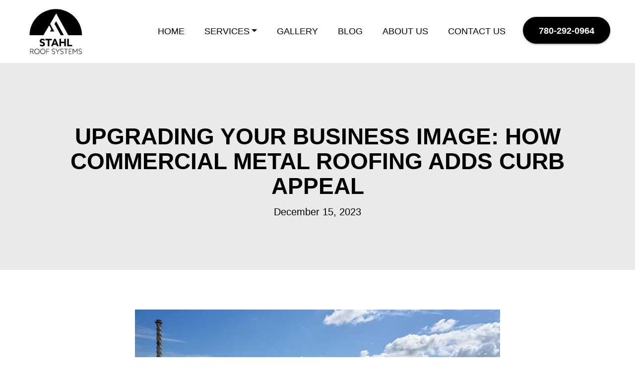

--- FILE ---
content_type: text/html; charset=UTF-8
request_url: https://www.stahlroofing.ca/commercial-metal-roofing-curb-appeal/
body_size: 28954
content:
<!doctype html>
<!--[if lt IE 7]><html class="no-js lt-ie9 lt-ie8 lt-ie7" lang=""> <![endif]-->
<!--[if IE 7]><html class="no-js lt-ie9 lt-ie8" lang=""> <![endif]-->
<!--[if IE 8]><html class="no-js lt-ie9" lang=""> <![endif]-->
<!--[if gt IE 8]><!--><html class="no-js" lang="en-US"> <!--<![endif]--><head><script data-no-optimize="1">var litespeed_docref=sessionStorage.getItem("litespeed_docref");litespeed_docref&&(Object.defineProperty(document,"referrer",{get:function(){return litespeed_docref}}),sessionStorage.removeItem("litespeed_docref"));</script> <meta charset="UTF-8"><meta http-equiv="X-UA-Compatible" content="IE=edge,chrome=1"><meta name="viewport" content="width=device-width, initial-scale=1"><link rel="profile" href="http://gmpg.org/xfn/11"><link data-asynced="1" as="style" onload="this.onload=null;this.rel='stylesheet'"  href="https://cdn.jsdelivr.net/npm/bootstrap@5.0.2/dist/css/bootstrap.min.css" rel="preload"><link data-asynced="1" as="style" onload="this.onload=null;this.rel='stylesheet'"  href="http://fonts.cdnfonts.com/css/roboto" rel="preload"><link data-asynced="1" as="style" onload="this.onload=null;this.rel='stylesheet'"  rel="preload" href="https://cdnjs.cloudflare.com/ajax/libs/font-awesome/6.4.2/css/all.min.css" integrity="sha512-z3gLpd7yknf1YoNbCzqRKc4qyor8gaKU1qmn+CShxbuBusANI9QpRohGBreCFkKxLhei6S9CQXFEbbKuqLg0DA==" crossorigin="anonymous" referrerpolicy="no-referrer" />
<!--[if lt IE 9]> <script src="https://oss.maxcdn.com/html5shiv/3.7.3/html5shiv.min.js"></script> <script src="https://oss.maxcdn.com/respond/1.4.2/respond.min.js"></script> <![endif]--><meta name='robots' content='index, follow, max-image-preview:large, max-snippet:-1, max-video-preview:-1' /><style>img:is([sizes="auto" i], [sizes^="auto," i]) { contain-intrinsic-size: 3000px 1500px }</style><title>Upgrading Your Business Image: How Commercial Metal Roofing Adds Curb Appeal</title><meta name="description" content="This blog post explores how partnering with reputable contractors specializing in metal roofing can redefine and upgrade your business image." /><link rel="canonical" href="https://www.stahlroofing.ca/commercial-metal-roofing-curb-appeal/" /><meta property="og:locale" content="en_US" /><meta property="og:type" content="article" /><meta property="og:title" content="Upgrading Your Business Image: How Commercial Metal Roofing Adds Curb Appeal" /><meta property="og:description" content="This blog post explores how partnering with reputable contractors specializing in metal roofing can redefine and upgrade your business image." /><meta property="og:url" content="https://www.stahlroofing.ca/commercial-metal-roofing-curb-appeal/" /><meta property="og:site_name" content="Stahlroofing" /><meta property="article:published_time" content="2023-12-15T17:00:36+00:00" /><meta property="og:image" content="https://www.stahlroofing.ca/wp-content/uploads/2023/12/Upgrading-Your-Business-Image-How-Commercial-Metal-Roofing-Adds-Curb-Appeal.jpg" /><meta property="og:image:width" content="730" /><meta property="og:image:height" content="400" /><meta property="og:image:type" content="image/jpeg" /><meta name="author" content="stahl-admin" /><meta name="twitter:card" content="summary_large_image" /><meta name="twitter:title" content="Upgrading Your Business Image: How Commercial Metal Roofing Adds Curb Appeal" /><meta name="twitter:description" content="This blog post explores how partnering with reputable contractors specializing in metal roofing can redefine and upgrade your business image." /><meta name="twitter:image" content="https://www.stahlroofing.ca/wp-content/uploads/2023/12/Upgrading-Your-Business-Image-How-Commercial-Metal-Roofing-Adds-Curb-Appeal.jpg" /><meta name="twitter:label1" content="Written by" /><meta name="twitter:data1" content="stahl-admin" /><meta name="twitter:label2" content="Est. reading time" /><meta name="twitter:data2" content="1 minute" /> <script type="application/ld+json" class="yoast-schema-graph">{"@context":"https://schema.org","@graph":[{"@type":"Article","@id":"https://www.stahlroofing.ca/commercial-metal-roofing-curb-appeal/#article","isPartOf":{"@id":"https://www.stahlroofing.ca/commercial-metal-roofing-curb-appeal/"},"author":{"name":"stahl-admin","@id":"https://www.stahlroofing.ca/#/schema/person/603a443eab5a74d8e26c8bd6144c2266"},"headline":"Upgrading Your Business Image: How Commercial Metal Roofing Adds Curb Appeal","datePublished":"2023-12-15T17:00:36+00:00","mainEntityOfPage":{"@id":"https://www.stahlroofing.ca/commercial-metal-roofing-curb-appeal/"},"wordCount":719,"publisher":{"@id":"https://www.stahlroofing.ca/#organization"},"image":{"@id":"https://www.stahlroofing.ca/commercial-metal-roofing-curb-appeal/#primaryimage"},"thumbnailUrl":"https://www.stahlroofing.ca/wp-content/uploads/2023/12/Upgrading-Your-Business-Image-How-Commercial-Metal-Roofing-Adds-Curb-Appeal.jpg","inLanguage":"en-US"},{"@type":"WebPage","@id":"https://www.stahlroofing.ca/commercial-metal-roofing-curb-appeal/","url":"https://www.stahlroofing.ca/commercial-metal-roofing-curb-appeal/","name":"Upgrading Your Business Image: How Commercial Metal Roofing Adds Curb Appeal","isPartOf":{"@id":"https://www.stahlroofing.ca/#website"},"primaryImageOfPage":{"@id":"https://www.stahlroofing.ca/commercial-metal-roofing-curb-appeal/#primaryimage"},"image":{"@id":"https://www.stahlroofing.ca/commercial-metal-roofing-curb-appeal/#primaryimage"},"thumbnailUrl":"https://www.stahlroofing.ca/wp-content/uploads/2023/12/Upgrading-Your-Business-Image-How-Commercial-Metal-Roofing-Adds-Curb-Appeal.jpg","datePublished":"2023-12-15T17:00:36+00:00","description":"This blog post explores how partnering with reputable contractors specializing in metal roofing can redefine and upgrade your business image.","breadcrumb":{"@id":"https://www.stahlroofing.ca/commercial-metal-roofing-curb-appeal/#breadcrumb"},"inLanguage":"en-US","potentialAction":[{"@type":"ReadAction","target":["https://www.stahlroofing.ca/commercial-metal-roofing-curb-appeal/"]}]},{"@type":"ImageObject","inLanguage":"en-US","@id":"https://www.stahlroofing.ca/commercial-metal-roofing-curb-appeal/#primaryimage","url":"https://www.stahlroofing.ca/wp-content/uploads/2023/12/Upgrading-Your-Business-Image-How-Commercial-Metal-Roofing-Adds-Curb-Appeal.jpg","contentUrl":"https://www.stahlroofing.ca/wp-content/uploads/2023/12/Upgrading-Your-Business-Image-How-Commercial-Metal-Roofing-Adds-Curb-Appeal.jpg","width":730,"height":400,"caption":"Enhancing your business's aesthetic appeal often starts from the top down. When creating a lasting impression, few elements contribute significantly to the quality and presentation of your roofing; in Edmonton, where first impressions matter, choosing top-rated metal roofing contractors can redefine your commercial space's allure. Investing in commercial metal roofing fortifies structural integrity and elevates curb appeal. Let's explore how partnering with reputable contractors specializing in metal roofing can redefine and upgrade your business image. Sleek Aesthetics: Transforming Business Exteriors Embracing commercial metal roofing transcends functionality—an aesthetic metamorphosis for business exteriors. The sleek lines and contemporary finish of metal roofs redefine the very essence of curb appeal. Picture a bold, modern statement atop your establishment, catching the eyes of passersby with its pristine elegance. These roofs offer a palette for architectural finesse, seamlessly integrating with various styles. From the reflective shimmer of stainless steel to the rustic charm of copper, each material presents a unique allure, elevating your property's visual aesthetic. Durability & Elegance Combined: Enhancing Visual Impact The allure of commercial metal roofing isn't skin-deep; it’s a marriage of durability and elegance that enhances your property's visual impact. Commercial metal roofs are known for their strength and resilience, lasting 40 to 70 years or more. Beyond the initial visual impression, these roofs boast unmatched resilience against the elements. Edmonton's weather patterns can be demanding, yet metal roofs stand firm, resisting corrosion and weathering gracefully. This durability ensures a long-lasting solution and maintains that pristine, elegant look for years to come. Imagine the confidence of a roof that not only captivates with its aesthetic appeal but also stands resilient against harsh climates, enhancing your property's visual impact through every season. Modern Appeal: Elevating Your Brands’ Image With Metal Roofing In the competitive business landscape, your brand image speaks volumes. Enter commercial metal roofing—a catalyst for elevating your brand’s image. These roofs exude a modern, progressive vibe, signalling to clients and competitors alike that your establishment is forward-thinking and invested in quality. Whether the clean lines complement contemporary architecture or the striking contrast against traditional design, metal roofs extend your brand’s narrative. They convey reliability, sophistication, and a commitment to excellence, making an indelible mark on the minds of those who encounter your business. Your roof isn’t just a covering; it’s a silent ambassador, shaping perceptions and projecting a cutting-edge identity that resonates with your clientele. Also Read: The Impact Of Weather On Your Roof Architectural Versatility: Tailored Designs For Curbside Allure The allure of commercial metal roofing lies in its architectural versatility—a canvas for tailored designs that captivate curbside attention. These roofs transcend the one-size-fits-all approach, offering various styles, colours, and textures. Whether your business exudes a classic charm or embraces a more contemporary edge, there's a metal roofing solution that harmonizes seamlessly with your architectural vision. The ability to customize these roofs ensures that every line, every hue, complements your establishment’s unique personality. From standing seam profiles to intricate panel designs, each detail contributes to the curbside allure, inviting admiration and setting your business apart as an architectural gem in Edmonton’s landscape. Lasting Impressions: Boosting Property Value & Charm Beyond aesthetics, commercial metal roofing leaves a lasting impression by boosting property value and charm. This roofing investment isn't merely an expense; it's a strategic enhancement that appreciates over time. Metal roofs' durability and low-maintenance nature reduce long-term costs while elevating the property. Potential buyers or clients recognize and appreciate this added value, enhancing your establishment's overall desirability and charm. It's a legacy investment that not only enhances present-day aesthetics but also secures a prosperous future, leaving an enduring mark on your property’s appeal and market value. About Stahl Roof Systems Explore the excellence of Stahl Roof Systems, your certified Edmonton-based metal roofing company. Our team of contractors boasts top-tier qualifications, extensive expertise, and a dedication to fulfilling all your roofing requirements. At Stahl Roof Systems, we are committed to delivering unparalleled customer service. Discover more about our services and expertise by visiting Stahl Roof Systems today. Are you in search of seasoned experts in metal roof installation? Reach out to us today to elevate your roofing standards."},{"@type":"BreadcrumbList","@id":"https://www.stahlroofing.ca/commercial-metal-roofing-curb-appeal/#breadcrumb","itemListElement":[{"@type":"ListItem","position":1,"name":"Home","item":"https://www.stahlroofing.ca/"},{"@type":"ListItem","position":2,"name":"Upgrading Your Business Image: How Commercial Metal Roofing Adds Curb Appeal"}]},{"@type":"WebSite","@id":"https://www.stahlroofing.ca/#website","url":"https://www.stahlroofing.ca/","name":"Stahlroofing","description":"","publisher":{"@id":"https://www.stahlroofing.ca/#organization"},"potentialAction":[{"@type":"SearchAction","target":{"@type":"EntryPoint","urlTemplate":"https://www.stahlroofing.ca/?s={search_term_string}"},"query-input":{"@type":"PropertyValueSpecification","valueRequired":true,"valueName":"search_term_string"}}],"inLanguage":"en-US"},{"@type":"Organization","@id":"https://www.stahlroofing.ca/#organization","name":"Stahl Roofing","url":"https://www.stahlroofing.ca/","logo":{"@type":"ImageObject","inLanguage":"en-US","@id":"https://www.stahlroofing.ca/#/schema/logo/image/","url":"https://www.stahlroofing.ca/wp-content/uploads/2022/05/logo.png","contentUrl":"https://www.stahlroofing.ca/wp-content/uploads/2022/05/logo.png","width":160,"height":136,"caption":"Stahl Roofing"},"image":{"@id":"https://www.stahlroofing.ca/#/schema/logo/image/"}},{"@type":"Person","@id":"https://www.stahlroofing.ca/#/schema/person/603a443eab5a74d8e26c8bd6144c2266","name":"stahl-admin","image":{"@type":"ImageObject","inLanguage":"en-US","@id":"https://www.stahlroofing.ca/#/schema/person/image/","url":"https://www.stahlroofing.ca/wp-content/litespeed/avatar/ff0c8890310938f2d66a605595f436c7.jpg?ver=1762948247","contentUrl":"https://www.stahlroofing.ca/wp-content/litespeed/avatar/ff0c8890310938f2d66a605595f436c7.jpg?ver=1762948247","caption":"stahl-admin"}}]}</script> <link rel="alternate" type="application/rss+xml" title="Stahlroofing &raquo; Feed" href="https://www.stahlroofing.ca/feed/" /><link rel="alternate" type="application/rss+xml" title="Stahlroofing &raquo; Comments Feed" href="https://www.stahlroofing.ca/comments/feed/" /><style id="litespeed-ccss">:root{--bs-blue:#0d6efd;--bs-indigo:#6610f2;--bs-purple:#6f42c1;--bs-pink:#d63384;--bs-red:#dc3545;--bs-orange:#fd7e14;--bs-yellow:#ffc107;--bs-green:#198754;--bs-teal:#20c997;--bs-cyan:#0dcaf0;--bs-white:#fff;--bs-gray:#6c757d;--bs-gray-dark:#343a40;--bs-primary:#0d6efd;--bs-secondary:#6c757d;--bs-success:#198754;--bs-info:#0dcaf0;--bs-warning:#ffc107;--bs-danger:#dc3545;--bs-light:#f8f9fa;--bs-dark:#212529;--bs-font-sans-serif:system-ui,-apple-system,"Segoe UI",Roboto,"Helvetica Neue",Arial,"Noto Sans","Liberation Sans",sans-serif,"Apple Color Emoji","Segoe UI Emoji","Segoe UI Symbol","Noto Color Emoji";--bs-font-monospace:SFMono-Regular,Menlo,Monaco,Consolas,"Liberation Mono","Courier New",monospace;--bs-gradient:linear-gradient(180deg,rgba(255,255,255,.15),rgba(255,255,255,0))}*,:after,:before{box-sizing:border-box}@media (prefers-reduced-motion:no-preference){:root{scroll-behavior:smooth}}body{margin:0;font-family:var(--bs-font-sans-serif);font-size:1rem;font-weight:400;line-height:1.5;color:#212529;background-color:#fff;-webkit-text-size-adjust:100%}h1{margin-top:0;margin-bottom:.5rem;font-weight:500;line-height:1.2}h1{font-size:calc(1.375rem + 1.5vw)}@media (min-width:1200px){h1{font-size:2.5rem}}p{margin-top:0;margin-bottom:1rem}ul{padding-left:2rem}ul{margin-top:0;margin-bottom:1rem}ul ul{margin-bottom:0}a{color:#0d6efd;text-decoration:underline}img{vertical-align:middle}button{border-radius:0}button{margin:0;font-family:inherit;font-size:inherit;line-height:inherit}button{text-transform:none}[type=button],button{-webkit-appearance:button}::-moz-focus-inner{padding:0;border-style:none}::-webkit-datetime-edit-day-field,::-webkit-datetime-edit-fields-wrapper,::-webkit-datetime-edit-hour-field,::-webkit-datetime-edit-minute,::-webkit-datetime-edit-month-field,::-webkit-datetime-edit-text,::-webkit-datetime-edit-year-field{padding:0}::-webkit-inner-spin-button{height:auto}::-webkit-search-decoration{-webkit-appearance:none}::-webkit-color-swatch-wrapper{padding:0}::file-selector-button{font:inherit}::-webkit-file-upload-button{font:inherit;-webkit-appearance:button}.img-fluid{max-width:100%;height:auto}.container,.container-fluid{width:100%;padding-right:var(--bs-gutter-x,.75rem);padding-left:var(--bs-gutter-x,.75rem);margin-right:auto;margin-left:auto}@media (min-width:576px){.container{max-width:540px}}@media (min-width:768px){.container{max-width:720px}}@media (min-width:992px){.container{max-width:960px}}@media (min-width:1200px){.container{max-width:1140px}}@media (min-width:1400px){.container{max-width:1320px}}.row{--bs-gutter-x:1.5rem;--bs-gutter-y:0;display:flex;flex-wrap:wrap;margin-top:calc(var(--bs-gutter-y)*-1);margin-right:calc(var(--bs-gutter-x)*-.5);margin-left:calc(var(--bs-gutter-x)*-.5)}.row>*{flex-shrink:0;width:100%;max-width:100%;padding-right:calc(var(--bs-gutter-x)*.5);padding-left:calc(var(--bs-gutter-x)*.5);margin-top:var(--bs-gutter-y)}@media (min-width:768px){.col-md-12{flex:0 0 auto;width:100%}}@media (min-width:992px){.col-lg-8{flex:0 0 auto;width:66.66666667%}}.collapse:not(.show){display:none}.dropdown{position:relative}.dropdown-toggle{white-space:nowrap}.dropdown-toggle:after{display:inline-block;margin-left:.255em;vertical-align:.255em;content:"";border-top:.3em solid;border-right:.3em solid transparent;border-bottom:0;border-left:.3em solid transparent}.dropdown-menu{position:absolute;z-index:1000;display:none;min-width:10rem;padding:.5rem 0;margin:0;font-size:1rem;color:#212529;text-align:left;list-style:none;background-color:#fff;background-clip:padding-box;border:1px solid rgba(0,0,0,.15);border-radius:.25rem}.dropdown-item{display:block;width:100%;padding:.25rem 1rem;clear:both;font-weight:400;color:#212529;text-align:inherit;text-decoration:none;white-space:nowrap;background-color:transparent;border:0}.nav-link{display:block;padding:.5rem 1rem;color:#0d6efd;text-decoration:none}.navbar{position:relative;display:flex;flex-wrap:wrap;align-items:center;justify-content:space-between;padding-top:.5rem;padding-bottom:.5rem}.navbar>.container-fluid{display:flex;flex-wrap:inherit;align-items:center;justify-content:space-between}.navbar-brand{padding-top:.3125rem;padding-bottom:.3125rem;margin-right:1rem;font-size:1.25rem;text-decoration:none;white-space:nowrap}.navbar-nav{display:flex;flex-direction:column;padding-left:0;margin-bottom:0;list-style:none}.navbar-nav .nav-link{padding-right:0;padding-left:0}.navbar-nav .dropdown-menu{position:static}.navbar-collapse{flex-basis:100%;flex-grow:1;align-items:center}.navbar-toggler{padding:.25rem .75rem;font-size:1.25rem;line-height:1;background-color:transparent;border:1px solid transparent;border-radius:.25rem}.navbar-toggler-icon{display:inline-block;width:1.5em;height:1.5em;vertical-align:middle;background-repeat:no-repeat;background-position:center;background-size:100%}@media (min-width:1200px){.navbar-expand-xl{flex-wrap:nowrap;justify-content:flex-start}.navbar-expand-xl .navbar-nav{flex-direction:row}.navbar-expand-xl .navbar-nav .dropdown-menu{position:absolute}.navbar-expand-xl .navbar-nav .nav-link{padding-right:.5rem;padding-left:.5rem}.navbar-expand-xl .navbar-collapse{display:flex!important;flex-basis:auto}.navbar-expand-xl .navbar-toggler{display:none}}.justify-content-center{justify-content:center!important}.align-items-center{align-items:center!important}.mx-auto{margin-right:auto!important;margin-left:auto!important}.mb-2{margin-bottom:.5rem!important}.ms-auto{margin-left:auto!important}@media (min-width:992px){.mb-lg-0{margin-bottom:0!important}}body{font-size:18px;line-height:30px;color:#000;background-color:#fff!important;font-family:'Roboto',sans-serif;overflow-x:hidden}h1{font-family:'AzoSans Bold',sans-serif;font-weight:800}p,ul{margin:0;margin-bottom:20px}a,a:visited{color:inherit;text-decoration:none}.section{padding-top:80px;text-align:left}header{width:100%;position:fixed;z-index:10;opacity:1}header .header-padding{padding:0 140px}header .navbar-brand{margin-right:0!important}header .navbar-brand img{width:125px}.navbar-nav{margin-bottom:0;border-radius:0;min-height:30px;border:none;padding:0;position:relative}.navbar-nav>li{padding:25px 30px;font-size:18px;font-weight:500;border-radius:6px;-webkit-border-radius:6px;-moz-border-radius:6px;-ms-border-radius:6px;-o-border-radius:6px}.navbar-nav>li>a{font-size:18px;text-transform:uppercase;padding:6px 0!important;border-color:transparent}.navbar-nav .nav-item .nav-link{color:#fff;font-weight:500}.inner-page .navbar-nav>li.phone a{color:#fff}.navbar-nav>li.phone{color:#000!important;background-color:#fff;font-size:20px;padding:10px 20px;font-weight:700!important}.dropdown .dropdown-menu{display:none}.dropdown-sub{position:relative}.dropdown-sub .dropdown-submenu,.dropdown-sub1 .dropdown-submenu1,.dropdown-sub2 .dropdown-submenu2{display:none}.dropdown-submenu,.dropdown-submenu1,.dropdown-submenu2{position:absolute;right:-195px;top:-9px;padding:0!important;border:1px solid rgba(0,0,0,.15);border-radius:5px}.dropdown-submenu1{top:50px;right:-212px}.dropdown-submenu2{top:102px;right:-205px}header .navbar .dropdown .dropdown-menu li{padding-top:0}header .navbar .dropdown .dropdown-menu li a.dropdown-item{background:#fff;background-color:#fff;color:#000}header .navbar ul{list-style-type:none;padding-right:0}.navbar-toggler{background-color:#fff;border:2px solid #000;border-radius:5px;font-size:.8rem}.navbar-toggler-icon{display:GRID;width:1.5em;height:3px;background-size:100%;background:#000;height:2px;margin:5px 1px}footer .main-footer .logo-area p br{display:none}.cta .content-area p.tag br{display:none}@media only screen and (max-width:1600px){.navbar-nav>li{padding:40px 26px}header .header-padding{padding:0 100px}}@media only screen and (max-width:1400px){.navbar-nav>li{padding:25px 20px;font-size:16px}header .header-padding{padding:0 50px}}@media only screen and (max-width:1100px){header .navbar-brand img{width:100px}}@media only screen and (max-width:1050px){.navbar-nav>li.phone{display:none}}@media only screen and (max-width:992px){button.navbar-toggler{background-color:#fff!important}.dropdown-submenu,.dropdown-submenu1,.dropdown-submenu2{position:unset;right:-195px;top:-9px;padding:0!important;border:1px solid rgba(0,0,0,.15);border-radius:5px}}@media only screen and (max-width:768px){header .header-padding{padding:0 20px}}@media (max-width:992px){.section{text-align:center}.section{padding-top:45px}header .navbar ul{display:block}header .navbar ul li{margin-top:0;padding:0 10px}.navbar-collapse{border-top:unset;background-color:#fff;overflow-y:auto;max-height:400px}.navbar-nav .nav-item .nav-link{color:#010440;width:fit-content}.navbar-nav{float:none!important;margin-top:7.5px}.navbar-nav>li{float:none}.navbar-nav>li>a{padding-top:5px;padding-bottom:5px}.navbar-expand-xl .navbar-nav .dropdown-menu{border:none!important}.dropdown-toggle:after{display:none}.dropdown .icon{display:block;float:right;margin-top:-55px}.dropdown .icon:before{font-family:'FontAwesome';content:"\f0fe";color:#000;font-style:initial;font-size:26px}header .navbar .dropdown .dropdown-menu li a.dropdown-item{padding-left:0;width:fit-content;height:unset}}:host,:root{--fa-style-family-brands:"Font Awesome 6 Brands";--fa-font-brands:normal 400 1em/1 "Font Awesome 6 Brands"}:host,:root{--fa-font-regular:normal 400 1em/1 "Font Awesome 6 Free"}:host,:root{--fa-style-family-classic:"Font Awesome 6 Free";--fa-font-solid:normal 900 1em/1 "Font Awesome 6 Free"}html,body{margin:0;padding:0;overflow-x:hidden;line-height:2.2}@media (max-width:500px){h1{font-size:42px!important}}@media (min-width:1200px){.container{width:1170px}}html{line-height:1.15;-webkit-text-size-adjust:100%}body{margin:0}h1{font-size:2em}a{background-color:transparent}img{border-style:none}button{font-family:inherit;font-size:100%;line-height:1.15;margin:0}button{overflow:visible}button{text-transform:none}button,[type=button]{-webkit-appearance:button}button::-moz-focus-inner,[type=button]::-moz-focus-inner{border-style:none;padding:0}button:-moz-focusring,[type=button]:-moz-focusring{outline:1px dotted ButtonText}::-webkit-file-upload-button{-webkit-appearance:button;font:inherit}.inner-banner{background-color:#eaeaea;background-position:center center;background-repeat:no-repeat;padding-top:250px;padding-bottom:100px;background-size:cover;position:relative;text-align:center}@media (max-width:1600px){.inner-banner h1{font-size:60px;font-weight:700;text-transform:uppercase;margin-bottom:10px;color:#000}}@media (min-width:1601px){.inner-banner h1{font-size:90px;font-weight:700;text-transform:uppercase;margin-bottom:10px;color:#000}}.inner-banner p{color:#000}.services-work .grid890 img:nth-child(1){grid-area:ar1}.services-work .grid890 img:nth-child(2){grid-area:ar2}.services-work .grid890 img:nth-child(3){grid-area:ar3}.services-work .grid890 img:nth-child(4){grid-area:ar4}body{position:relative}.inner-page header{background-color:#fff}.inner-page .navbar-nav .nav-item .nav-link{color:#000}.inner-page .navbar li.phone{background-color:#000;border:2px solid #000;border-radius:50px;padding:3px 30px;margin-top:-5px;margin-left:15px;box-shadow:0 2px 2px 0 rgb(0 0 0/14%),0 3px 1px -2px rgb(0 0 0/12%),0 1px 5px 0 rgb(0 0 0/20%);font-weight:700;color:#fff!important}.section.blog-post img{width:100%;height:auto;margin-bottom:30px}.inner-banner.blog-title .content-area h1{font-size:46px}ul{box-sizing:border-box}:root{--wp--preset--font-size--normal:16px;--wp--preset--font-size--huge:42px}body{--wp--preset--color--black:#000;--wp--preset--color--cyan-bluish-gray:#abb8c3;--wp--preset--color--white:#fff;--wp--preset--color--pale-pink:#f78da7;--wp--preset--color--vivid-red:#cf2e2e;--wp--preset--color--luminous-vivid-orange:#ff6900;--wp--preset--color--luminous-vivid-amber:#fcb900;--wp--preset--color--light-green-cyan:#7bdcb5;--wp--preset--color--vivid-green-cyan:#00d084;--wp--preset--color--pale-cyan-blue:#8ed1fc;--wp--preset--color--vivid-cyan-blue:#0693e3;--wp--preset--color--vivid-purple:#9b51e0;--wp--preset--color--dark-gray:#28303d;--wp--preset--color--gray:#39414d;--wp--preset--color--green:#d1e4dd;--wp--preset--color--blue:#d1dfe4;--wp--preset--color--purple:#d1d1e4;--wp--preset--color--red:#e4d1d1;--wp--preset--color--orange:#e4dad1;--wp--preset--color--yellow:#eeeadd;--wp--preset--gradient--vivid-cyan-blue-to-vivid-purple:linear-gradient(135deg,rgba(6,147,227,1) 0%,#9b51e0 100%);--wp--preset--gradient--light-green-cyan-to-vivid-green-cyan:linear-gradient(135deg,#7adcb4 0%,#00d082 100%);--wp--preset--gradient--luminous-vivid-amber-to-luminous-vivid-orange:linear-gradient(135deg,rgba(252,185,0,1) 0%,rgba(255,105,0,1) 100%);--wp--preset--gradient--luminous-vivid-orange-to-vivid-red:linear-gradient(135deg,rgba(255,105,0,1) 0%,#cf2e2e 100%);--wp--preset--gradient--very-light-gray-to-cyan-bluish-gray:linear-gradient(135deg,#eee 0%,#a9b8c3 100%);--wp--preset--gradient--cool-to-warm-spectrum:linear-gradient(135deg,#4aeadc 0%,#9778d1 20%,#cf2aba 40%,#ee2c82 60%,#fb6962 80%,#fef84c 100%);--wp--preset--gradient--blush-light-purple:linear-gradient(135deg,#ffceec 0%,#9896f0 100%);--wp--preset--gradient--blush-bordeaux:linear-gradient(135deg,#fecda5 0%,#fe2d2d 50%,#6b003e 100%);--wp--preset--gradient--luminous-dusk:linear-gradient(135deg,#ffcb70 0%,#c751c0 50%,#4158d0 100%);--wp--preset--gradient--pale-ocean:linear-gradient(135deg,#fff5cb 0%,#b6e3d4 50%,#33a7b5 100%);--wp--preset--gradient--electric-grass:linear-gradient(135deg,#caf880 0%,#71ce7e 100%);--wp--preset--gradient--midnight:linear-gradient(135deg,#020381 0%,#2874fc 100%);--wp--preset--gradient--purple-to-yellow:linear-gradient(160deg,#d1d1e4 0%,#eeeadd 100%);--wp--preset--gradient--yellow-to-purple:linear-gradient(160deg,#eeeadd 0%,#d1d1e4 100%);--wp--preset--gradient--green-to-yellow:linear-gradient(160deg,#d1e4dd 0%,#eeeadd 100%);--wp--preset--gradient--yellow-to-green:linear-gradient(160deg,#eeeadd 0%,#d1e4dd 100%);--wp--preset--gradient--red-to-yellow:linear-gradient(160deg,#e4d1d1 0%,#eeeadd 100%);--wp--preset--gradient--yellow-to-red:linear-gradient(160deg,#eeeadd 0%,#e4d1d1 100%);--wp--preset--gradient--purple-to-red:linear-gradient(160deg,#d1d1e4 0%,#e4d1d1 100%);--wp--preset--gradient--red-to-purple:linear-gradient(160deg,#e4d1d1 0%,#d1d1e4 100%);--wp--preset--font-size--small:18px;--wp--preset--font-size--medium:20px;--wp--preset--font-size--large:24px;--wp--preset--font-size--x-large:42px;--wp--preset--font-size--extra-small:16px;--wp--preset--font-size--normal:20px;--wp--preset--font-size--extra-large:40px;--wp--preset--font-size--huge:96px;--wp--preset--font-size--gigantic:144px;--wp--preset--spacing--20:.44rem;--wp--preset--spacing--30:.67rem;--wp--preset--spacing--40:1rem;--wp--preset--spacing--50:1.5rem;--wp--preset--spacing--60:2.25rem;--wp--preset--spacing--70:3.38rem;--wp--preset--spacing--80:5.06rem;--wp--preset--shadow--natural:6px 6px 9px rgba(0,0,0,.2);--wp--preset--shadow--deep:12px 12px 50px rgba(0,0,0,.4);--wp--preset--shadow--sharp:6px 6px 0px rgba(0,0,0,.2);--wp--preset--shadow--outlined:6px 6px 0px -3px rgba(255,255,255,1),6px 6px rgba(0,0,0,1);--wp--preset--shadow--crisp:6px 6px 0px rgba(0,0,0,1)}button::-moz-focus-inner{padding:0;border:0}:root{--global--font-primary:var(--font-headings,-apple-system,BlinkMacSystemFont,"Segoe UI",Roboto,Oxygen-Sans,Ubuntu,Cantarell,"Helvetica Neue",sans-serif);--global--font-secondary:var(--font-base,-apple-system,BlinkMacSystemFont,"Segoe UI",Roboto,Oxygen-Sans,Ubuntu,Cantarell,"Helvetica Neue",sans-serif);--global--font-size-base:1.25rem;--global--font-size-xs:1rem;--global--font-size-sm:1.125rem;--global--font-size-md:1.25rem;--global--font-size-lg:1.5rem;--global--font-size-xl:2.25rem;--global--font-size-xxl:4rem;--global--font-size-xxxl:5rem;--global--font-size-page-title:var(--global--font-size-xxl);--global--letter-spacing:normal;--global--line-height-body:1.7;--global--line-height-heading:1.3;--global--line-height-page-title:1.1;--heading--font-family:var(--global--font-primary);--heading--font-size-h6:var(--global--font-size-xs);--heading--font-size-h5:var(--global--font-size-sm);--heading--font-size-h4:var(--global--font-size-lg);--heading--font-size-h3:calc(1.25*var(--global--font-size-lg));--heading--font-size-h2:var(--global--font-size-xl);--heading--font-size-h1:var(--global--font-size-page-title);--heading--letter-spacing-h6:.05em;--heading--letter-spacing-h5:.05em;--heading--letter-spacing-h4:var(--global--letter-spacing);--heading--letter-spacing-h3:var(--global--letter-spacing);--heading--letter-spacing-h2:var(--global--letter-spacing);--heading--letter-spacing-h1:var(--global--letter-spacing);--heading--line-height-h6:var(--global--line-height-heading);--heading--line-height-h5:var(--global--line-height-heading);--heading--line-height-h4:var(--global--line-height-heading);--heading--line-height-h3:var(--global--line-height-heading);--heading--line-height-h2:var(--global--line-height-heading);--heading--line-height-h1:var(--global--line-height-page-title);--heading--font-weight:400;--heading--font-weight-page-title:300;--heading--font-weight-strong:600;--latest-posts--title-font-family:var(--heading--font-family);--latest-posts--title-font-size:var(--heading--font-size-h3);--latest-posts--description-font-family:var(--global--font-secondary);--latest-posts--description-font-size:var(--global--font-size-sm);--list--font-family:var(--global--font-secondary);--definition-term--font-family:var(--global--font-primary);--global--color-black:#000;--global--color-dark-gray:#28303d;--global--color-gray:#39414d;--global--color-light-gray:#f0f0f0;--global--color-green:#d1e4dd;--global--color-blue:#d1dfe4;--global--color-purple:#d1d1e4;--global--color-red:#e4d1d1;--global--color-orange:#e4dad1;--global--color-yellow:#eeeadd;--global--color-white:#fff;--global--color-white-50:rgba(255,255,255,.5);--global--color-white-90:rgba(255,255,255,.9);--global--color-primary:var(--global--color-dark-gray);--global--color-secondary:var(--global--color-gray);--global--color-primary-hover:var(--global--color-primary);--global--color-background:var(--global--color-green);--global--color-border:var(--global--color-primary);--global--spacing-unit:20px;--global--spacing-measure:unset;--global--spacing-horizontal:25px;--global--spacing-vertical:30px;--global--elevation:1px 1px 3px 0 rgba(0,0,0,.2);--form--font-family:var(--global--font-secondary);--form--font-size:var(--global--font-size-sm);--form--line-height:var(--global--line-height-body);--form--color-text:var(--global--color-dark-gray);--form--color-ranged:var(--global--color-secondary);--form--label-weight:500;--form--border-color:var(--global--color-secondary);--form--border-width:3px;--form--border-radius:0;--form--spacing-unit:calc(.5*var(--global--spacing-unit));--cover--height:calc(15*var(--global--spacing-vertical));--cover--color-foreground:var(--global--color-white);--cover--color-background:var(--global--color-black);--button--color-text:var(--global--color-background);--button--color-text-hover:var(--global--color-secondary);--button--color-text-active:var(--global--color-secondary);--button--color-background:var(--global--color-secondary);--button--color-background-active:var(--global--color-background);--button--font-family:var(--global--font-primary);--button--font-size:var(--global--font-size-base);--button--font-weight:500;--button--line-height:1.5;--button--border-width:3px;--button--border-radius:0;--button--padding-vertical:15px;--button--padding-horizontal:calc(2*var(--button--padding-vertical));--entry-header--color:var(--global--color-primary);--entry-header--color-link:currentColor;--entry-header--color-hover:var(--global--color-primary-hover);--entry-header--color-focus:var(--global--color-secondary);--entry-header--font-size:var(--heading--font-size-h2);--entry-content--font-family:var(--global--font-secondary);--entry-author-bio--font-family:var(--heading--font-family);--entry-author-bio--font-size:var(--heading--font-size-h4);--branding--color-text:var(--global--color-primary);--branding--color-link:var(--global--color-primary);--branding--color-link-hover:var(--global--color-secondary);--branding--title--font-family:var(--global--font-primary);--branding--title--font-size:var(--global--font-size-lg);--branding--title--font-size-mobile:var(--heading--font-size-h4);--branding--title--font-weight:400;--branding--title--text-transform:uppercase;--branding--description--font-family:var(--global--font-secondary);--branding--description--font-size:var(--global--font-size-sm);--branding--logo--max-width:300px;--branding--logo--max-height:100px;--branding--logo--max-width-mobile:96px;--branding--logo--max-height-mobile:96px;--primary-nav--font-family:var(--global--font-secondary);--primary-nav--font-family-mobile:var(--global--font-primary);--primary-nav--font-size:var(--global--font-size-md);--primary-nav--font-size-sub-menu:var(--global--font-size-xs);--primary-nav--font-size-mobile:var(--global--font-size-sm);--primary-nav--font-size-sub-menu-mobile:var(--global--font-size-sm);--primary-nav--font-size-button:var(--global--font-size-xs);--primary-nav--font-style:normal;--primary-nav--font-style-sub-menu-mobile:normal;--primary-nav--font-weight:400;--primary-nav--font-weight-button:500;--primary-nav--color-link:var(--global--color-primary);--primary-nav--color-link-hover:var(--global--color-primary-hover);--primary-nav--color-text:var(--global--color-primary);--primary-nav--padding:calc(.66*var(--global--spacing-unit));--primary-nav--border-color:var(--global--color-primary);--pagination--color-text:var(--global--color-primary);--pagination--color-link-hover:var(--global--color-primary-hover);--pagination--font-family:var(--global--font-secondary);--pagination--font-size:var(--global--font-size-lg);--pagination--font-weight:400;--pagination--font-weight-strong:600;--footer--color-text:var(--global--color-primary);--footer--color-link:var(--global--color-primary);--footer--color-link-hover:var(--global--color-primary-hover);--footer--font-family:var(--global--font-primary);--footer--font-size:var(--global--font-size-sm);--pullquote--font-family:var(--global--font-primary);--pullquote--font-size:var(--heading--font-size-h3);--pullquote--font-style:normal;--pullquote--letter-spacing:var(--heading--letter-spacing-h4);--pullquote--line-height:var(--global--line-height-heading);--pullquote--border-width:3px;--pullquote--border-color:var(--global--color-primary);--pullquote--color-foreground:var(--global--color-primary);--pullquote--color-background:var(--global--color-background);--quote--font-family:var(--global--font-secondary);--quote--font-size:var(--global--font-size-md);--quote--font-size-large:var(--global--font-size-xl);--quote--font-style:normal;--quote--font-weight:700;--quote--font-weight-strong:bolder;--quote--font-style-large:normal;--quote--font-style-cite:normal;--quote--line-height:var(--global--line-height-body);--quote--line-height-large:1.35;--separator--border-color:var(--global--color-border);--separator--height:1px;--table--stripes-border-color:var(--global--color-light-gray);--table--stripes-background-color:var(--global--color-light-gray);--table--has-background-text-color:var(--global--color-dark-gray);--widget--line-height-list:1.9;--widget--line-height-title:1.4;--widget--font-weight-title:700;--widget--spacing-menu:calc(.66*var(--global--spacing-unit));--global--admin-bar--height:0px}@media only screen and (min-width:652px){:root{--global--font-size-xl:2.5rem;--global--font-size-xxl:6rem;--global--font-size-xxxl:9rem;--heading--font-size-h3:2rem;--heading--font-size-h2:3rem}}html{line-height:1.15;-webkit-text-size-adjust:100%}body{margin:0}h1{font-size:2em;margin:.67em 0}a{background-color:transparent;text-decoration-thickness:1px}img{border-style:none}button{font-family:inherit;font-size:100%;line-height:1.15;margin:0}button{overflow:visible}button{text-transform:none}button,[type=button]{-webkit-appearance:button}button::-moz-focus-inner,[type=button]::-moz-focus-inner{border-style:none;padding:0}button:-moz-focusring,[type=button]:-moz-focusring{outline:1px dotted ButtonText}::-webkit-file-upload-button{-webkit-appearance:button;font:inherit}:root{--responsive--spacing-horizontal:calc(2*var(--global--spacing-horizontal)*0.6);--responsive--aligndefault-width:calc(100vw - var(--responsive--spacing-horizontal));--responsive--alignwide-width:calc(100vw - var(--responsive--spacing-horizontal));--responsive--alignfull-width:100%;--responsive--alignright-margin:var(--global--spacing-horizontal);--responsive--alignleft-margin:var(--global--spacing-horizontal)}@media only screen and (min-width:482px){:root{--responsive--aligndefault-width:min(calc(100vw - 4*var(--global--spacing-horizontal)),610px);--responsive--alignwide-width:calc(100vw - 4*var(--global--spacing-horizontal));--responsive--alignright-margin:calc(.5*(100vw - var(--responsive--aligndefault-width)));--responsive--alignleft-margin:calc(.5*(100vw - var(--responsive--aligndefault-width)))}}@media only screen and (min-width:822px){:root{--responsive--aligndefault-width:min(calc(100vw - 8*var(--global--spacing-horizontal)),610px);--responsive--alignwide-width:min(calc(100vw - 8*var(--global--spacing-horizontal)),1240px)}}html,body,p,ul,li,h1{padding:0;margin:0;-moz-osx-font-smoothing:grayscale;-webkit-font-smoothing:antialiased}html{box-sizing:border-box;font-family:var(--global--font-secondary);line-height:var(--global--line-height-body)}*,*:before,*:after{box-sizing:inherit}body{font-size:var(--global--font-size-base);font-weight:400;color:var(--global--color-primary);text-align:left;background-color:var(--global--color-background)}::-moz-placeholder{opacity:1}img{height:auto;max-width:100%;vertical-align:middle}a{color:var(--wp--style--color--link,var(--global--color-primary));text-underline-offset:3px;text-decoration-skip-ink:all}button{border:var(--button--border-width) solid transparent;border-radius:var(--button--border-radius);font-weight:var(--button--font-weight);font-family:var(--button--font-family);font-size:var(--button--font-size);line-height:var(--button--line-height);padding:var(--button--padding-vertical) var(--button--padding-horizontal);text-decoration:none}button:not(:hover):not(:active):not(.has-text-color){color:var(--global--color-background)}button:not(:hover):not(:active):not(.has-background){background-color:var(--global--color-primary)}h1{clear:both;font-family:var(--heading--font-family);font-weight:var(--heading--font-weight)}h1{font-size:var(--heading--font-size-h1);letter-spacing:var(--heading--letter-spacing-h1);line-height:var(--heading--line-height-h1)}ul{font-family:var(--list--font-family);margin:0;padding-left:calc(2*var(--global--spacing-horizontal))}ul{list-style-type:disc}ul ul{list-style-type:circle}p{line-height:var(--wp--typography--line-height,var(--global--line-height-body))}header *,footer *{max-width:var(--global--spacing-measure)}html,body,div,header,nav{max-width:none}</style><link rel="preload" data-asynced="1" data-optimized="2" as="style" onload="this.onload=null;this.rel='stylesheet'" href="https://www.stahlroofing.ca/wp-content/litespeed/ucss/018f2507aeb49abf4169b2ba98259539.css?ver=c35f3" /><script data-optimized="1" type="litespeed/javascript" data-src="https://www.stahlroofing.ca/wp-content/plugins/litespeed-cache/assets/js/css_async.min.js"></script> <style id='wp-block-library-theme-inline-css'>.wp-block-audio :where(figcaption){color:#555;font-size:13px;text-align:center}.is-dark-theme .wp-block-audio :where(figcaption){color:#ffffffa6}.wp-block-audio{margin:0 0 1em}.wp-block-code{border:1px solid #ccc;border-radius:4px;font-family:Menlo,Consolas,monaco,monospace;padding:.8em 1em}.wp-block-embed :where(figcaption){color:#555;font-size:13px;text-align:center}.is-dark-theme .wp-block-embed :where(figcaption){color:#ffffffa6}.wp-block-embed{margin:0 0 1em}.blocks-gallery-caption{color:#555;font-size:13px;text-align:center}.is-dark-theme .blocks-gallery-caption{color:#ffffffa6}:root :where(.wp-block-image figcaption){color:#555;font-size:13px;text-align:center}.is-dark-theme :root :where(.wp-block-image figcaption){color:#ffffffa6}.wp-block-image{margin:0 0 1em}.wp-block-pullquote{border-bottom:4px solid;border-top:4px solid;color:currentColor;margin-bottom:1.75em}.wp-block-pullquote cite,.wp-block-pullquote footer,.wp-block-pullquote__citation{color:currentColor;font-size:.8125em;font-style:normal;text-transform:uppercase}.wp-block-quote{border-left:.25em solid;margin:0 0 1.75em;padding-left:1em}.wp-block-quote cite,.wp-block-quote footer{color:currentColor;font-size:.8125em;font-style:normal;position:relative}.wp-block-quote:where(.has-text-align-right){border-left:none;border-right:.25em solid;padding-left:0;padding-right:1em}.wp-block-quote:where(.has-text-align-center){border:none;padding-left:0}.wp-block-quote.is-large,.wp-block-quote.is-style-large,.wp-block-quote:where(.is-style-plain){border:none}.wp-block-search .wp-block-search__label{font-weight:700}.wp-block-search__button{border:1px solid #ccc;padding:.375em .625em}:where(.wp-block-group.has-background){padding:1.25em 2.375em}.wp-block-separator.has-css-opacity{opacity:.4}.wp-block-separator{border:none;border-bottom:2px solid;margin-left:auto;margin-right:auto}.wp-block-separator.has-alpha-channel-opacity{opacity:1}.wp-block-separator:not(.is-style-wide):not(.is-style-dots){width:100px}.wp-block-separator.has-background:not(.is-style-dots){border-bottom:none;height:1px}.wp-block-separator.has-background:not(.is-style-wide):not(.is-style-dots){height:2px}.wp-block-table{margin:0 0 1em}.wp-block-table td,.wp-block-table th{word-break:normal}.wp-block-table :where(figcaption){color:#555;font-size:13px;text-align:center}.is-dark-theme .wp-block-table :where(figcaption){color:#ffffffa6}.wp-block-video :where(figcaption){color:#555;font-size:13px;text-align:center}.is-dark-theme .wp-block-video :where(figcaption){color:#ffffffa6}.wp-block-video{margin:0 0 1em}:root :where(.wp-block-template-part.has-background){margin-bottom:0;margin-top:0;padding:1.25em 2.375em}</style><style id='classic-theme-styles-inline-css'>/*! This file is auto-generated */
.wp-block-button__link{color:#fff;background-color:#32373c;border-radius:9999px;box-shadow:none;text-decoration:none;padding:calc(.667em + 2px) calc(1.333em + 2px);font-size:1.125em}.wp-block-file__button{background:#32373c;color:#fff;text-decoration:none}</style><style id='global-styles-inline-css'>:root{--wp--preset--aspect-ratio--square: 1;--wp--preset--aspect-ratio--4-3: 4/3;--wp--preset--aspect-ratio--3-4: 3/4;--wp--preset--aspect-ratio--3-2: 3/2;--wp--preset--aspect-ratio--2-3: 2/3;--wp--preset--aspect-ratio--16-9: 16/9;--wp--preset--aspect-ratio--9-16: 9/16;--wp--preset--color--black: #000000;--wp--preset--color--cyan-bluish-gray: #abb8c3;--wp--preset--color--white: #FFFFFF;--wp--preset--color--pale-pink: #f78da7;--wp--preset--color--vivid-red: #cf2e2e;--wp--preset--color--luminous-vivid-orange: #ff6900;--wp--preset--color--luminous-vivid-amber: #fcb900;--wp--preset--color--light-green-cyan: #7bdcb5;--wp--preset--color--vivid-green-cyan: #00d084;--wp--preset--color--pale-cyan-blue: #8ed1fc;--wp--preset--color--vivid-cyan-blue: #0693e3;--wp--preset--color--vivid-purple: #9b51e0;--wp--preset--color--dark-gray: #28303D;--wp--preset--color--gray: #39414D;--wp--preset--color--green: #D1E4DD;--wp--preset--color--blue: #D1DFE4;--wp--preset--color--purple: #D1D1E4;--wp--preset--color--red: #E4D1D1;--wp--preset--color--orange: #E4DAD1;--wp--preset--color--yellow: #EEEADD;--wp--preset--gradient--vivid-cyan-blue-to-vivid-purple: linear-gradient(135deg,rgba(6,147,227,1) 0%,rgb(155,81,224) 100%);--wp--preset--gradient--light-green-cyan-to-vivid-green-cyan: linear-gradient(135deg,rgb(122,220,180) 0%,rgb(0,208,130) 100%);--wp--preset--gradient--luminous-vivid-amber-to-luminous-vivid-orange: linear-gradient(135deg,rgba(252,185,0,1) 0%,rgba(255,105,0,1) 100%);--wp--preset--gradient--luminous-vivid-orange-to-vivid-red: linear-gradient(135deg,rgba(255,105,0,1) 0%,rgb(207,46,46) 100%);--wp--preset--gradient--very-light-gray-to-cyan-bluish-gray: linear-gradient(135deg,rgb(238,238,238) 0%,rgb(169,184,195) 100%);--wp--preset--gradient--cool-to-warm-spectrum: linear-gradient(135deg,rgb(74,234,220) 0%,rgb(151,120,209) 20%,rgb(207,42,186) 40%,rgb(238,44,130) 60%,rgb(251,105,98) 80%,rgb(254,248,76) 100%);--wp--preset--gradient--blush-light-purple: linear-gradient(135deg,rgb(255,206,236) 0%,rgb(152,150,240) 100%);--wp--preset--gradient--blush-bordeaux: linear-gradient(135deg,rgb(254,205,165) 0%,rgb(254,45,45) 50%,rgb(107,0,62) 100%);--wp--preset--gradient--luminous-dusk: linear-gradient(135deg,rgb(255,203,112) 0%,rgb(199,81,192) 50%,rgb(65,88,208) 100%);--wp--preset--gradient--pale-ocean: linear-gradient(135deg,rgb(255,245,203) 0%,rgb(182,227,212) 50%,rgb(51,167,181) 100%);--wp--preset--gradient--electric-grass: linear-gradient(135deg,rgb(202,248,128) 0%,rgb(113,206,126) 100%);--wp--preset--gradient--midnight: linear-gradient(135deg,rgb(2,3,129) 0%,rgb(40,116,252) 100%);--wp--preset--gradient--purple-to-yellow: linear-gradient(160deg, #D1D1E4 0%, #EEEADD 100%);--wp--preset--gradient--yellow-to-purple: linear-gradient(160deg, #EEEADD 0%, #D1D1E4 100%);--wp--preset--gradient--green-to-yellow: linear-gradient(160deg, #D1E4DD 0%, #EEEADD 100%);--wp--preset--gradient--yellow-to-green: linear-gradient(160deg, #EEEADD 0%, #D1E4DD 100%);--wp--preset--gradient--red-to-yellow: linear-gradient(160deg, #E4D1D1 0%, #EEEADD 100%);--wp--preset--gradient--yellow-to-red: linear-gradient(160deg, #EEEADD 0%, #E4D1D1 100%);--wp--preset--gradient--purple-to-red: linear-gradient(160deg, #D1D1E4 0%, #E4D1D1 100%);--wp--preset--gradient--red-to-purple: linear-gradient(160deg, #E4D1D1 0%, #D1D1E4 100%);--wp--preset--font-size--small: 18px;--wp--preset--font-size--medium: 20px;--wp--preset--font-size--large: 24px;--wp--preset--font-size--x-large: 42px;--wp--preset--font-size--extra-small: 16px;--wp--preset--font-size--normal: 20px;--wp--preset--font-size--extra-large: 40px;--wp--preset--font-size--huge: 96px;--wp--preset--font-size--gigantic: 144px;--wp--preset--spacing--20: 0.44rem;--wp--preset--spacing--30: 0.67rem;--wp--preset--spacing--40: 1rem;--wp--preset--spacing--50: 1.5rem;--wp--preset--spacing--60: 2.25rem;--wp--preset--spacing--70: 3.38rem;--wp--preset--spacing--80: 5.06rem;--wp--preset--shadow--natural: 6px 6px 9px rgba(0, 0, 0, 0.2);--wp--preset--shadow--deep: 12px 12px 50px rgba(0, 0, 0, 0.4);--wp--preset--shadow--sharp: 6px 6px 0px rgba(0, 0, 0, 0.2);--wp--preset--shadow--outlined: 6px 6px 0px -3px rgba(255, 255, 255, 1), 6px 6px rgba(0, 0, 0, 1);--wp--preset--shadow--crisp: 6px 6px 0px rgba(0, 0, 0, 1);}:where(.is-layout-flex){gap: 0.5em;}:where(.is-layout-grid){gap: 0.5em;}body .is-layout-flex{display: flex;}.is-layout-flex{flex-wrap: wrap;align-items: center;}.is-layout-flex > :is(*, div){margin: 0;}body .is-layout-grid{display: grid;}.is-layout-grid > :is(*, div){margin: 0;}:where(.wp-block-columns.is-layout-flex){gap: 2em;}:where(.wp-block-columns.is-layout-grid){gap: 2em;}:where(.wp-block-post-template.is-layout-flex){gap: 1.25em;}:where(.wp-block-post-template.is-layout-grid){gap: 1.25em;}.has-black-color{color: var(--wp--preset--color--black) !important;}.has-cyan-bluish-gray-color{color: var(--wp--preset--color--cyan-bluish-gray) !important;}.has-white-color{color: var(--wp--preset--color--white) !important;}.has-pale-pink-color{color: var(--wp--preset--color--pale-pink) !important;}.has-vivid-red-color{color: var(--wp--preset--color--vivid-red) !important;}.has-luminous-vivid-orange-color{color: var(--wp--preset--color--luminous-vivid-orange) !important;}.has-luminous-vivid-amber-color{color: var(--wp--preset--color--luminous-vivid-amber) !important;}.has-light-green-cyan-color{color: var(--wp--preset--color--light-green-cyan) !important;}.has-vivid-green-cyan-color{color: var(--wp--preset--color--vivid-green-cyan) !important;}.has-pale-cyan-blue-color{color: var(--wp--preset--color--pale-cyan-blue) !important;}.has-vivid-cyan-blue-color{color: var(--wp--preset--color--vivid-cyan-blue) !important;}.has-vivid-purple-color{color: var(--wp--preset--color--vivid-purple) !important;}.has-black-background-color{background-color: var(--wp--preset--color--black) !important;}.has-cyan-bluish-gray-background-color{background-color: var(--wp--preset--color--cyan-bluish-gray) !important;}.has-white-background-color{background-color: var(--wp--preset--color--white) !important;}.has-pale-pink-background-color{background-color: var(--wp--preset--color--pale-pink) !important;}.has-vivid-red-background-color{background-color: var(--wp--preset--color--vivid-red) !important;}.has-luminous-vivid-orange-background-color{background-color: var(--wp--preset--color--luminous-vivid-orange) !important;}.has-luminous-vivid-amber-background-color{background-color: var(--wp--preset--color--luminous-vivid-amber) !important;}.has-light-green-cyan-background-color{background-color: var(--wp--preset--color--light-green-cyan) !important;}.has-vivid-green-cyan-background-color{background-color: var(--wp--preset--color--vivid-green-cyan) !important;}.has-pale-cyan-blue-background-color{background-color: var(--wp--preset--color--pale-cyan-blue) !important;}.has-vivid-cyan-blue-background-color{background-color: var(--wp--preset--color--vivid-cyan-blue) !important;}.has-vivid-purple-background-color{background-color: var(--wp--preset--color--vivid-purple) !important;}.has-black-border-color{border-color: var(--wp--preset--color--black) !important;}.has-cyan-bluish-gray-border-color{border-color: var(--wp--preset--color--cyan-bluish-gray) !important;}.has-white-border-color{border-color: var(--wp--preset--color--white) !important;}.has-pale-pink-border-color{border-color: var(--wp--preset--color--pale-pink) !important;}.has-vivid-red-border-color{border-color: var(--wp--preset--color--vivid-red) !important;}.has-luminous-vivid-orange-border-color{border-color: var(--wp--preset--color--luminous-vivid-orange) !important;}.has-luminous-vivid-amber-border-color{border-color: var(--wp--preset--color--luminous-vivid-amber) !important;}.has-light-green-cyan-border-color{border-color: var(--wp--preset--color--light-green-cyan) !important;}.has-vivid-green-cyan-border-color{border-color: var(--wp--preset--color--vivid-green-cyan) !important;}.has-pale-cyan-blue-border-color{border-color: var(--wp--preset--color--pale-cyan-blue) !important;}.has-vivid-cyan-blue-border-color{border-color: var(--wp--preset--color--vivid-cyan-blue) !important;}.has-vivid-purple-border-color{border-color: var(--wp--preset--color--vivid-purple) !important;}.has-vivid-cyan-blue-to-vivid-purple-gradient-background{background: var(--wp--preset--gradient--vivid-cyan-blue-to-vivid-purple) !important;}.has-light-green-cyan-to-vivid-green-cyan-gradient-background{background: var(--wp--preset--gradient--light-green-cyan-to-vivid-green-cyan) !important;}.has-luminous-vivid-amber-to-luminous-vivid-orange-gradient-background{background: var(--wp--preset--gradient--luminous-vivid-amber-to-luminous-vivid-orange) !important;}.has-luminous-vivid-orange-to-vivid-red-gradient-background{background: var(--wp--preset--gradient--luminous-vivid-orange-to-vivid-red) !important;}.has-very-light-gray-to-cyan-bluish-gray-gradient-background{background: var(--wp--preset--gradient--very-light-gray-to-cyan-bluish-gray) !important;}.has-cool-to-warm-spectrum-gradient-background{background: var(--wp--preset--gradient--cool-to-warm-spectrum) !important;}.has-blush-light-purple-gradient-background{background: var(--wp--preset--gradient--blush-light-purple) !important;}.has-blush-bordeaux-gradient-background{background: var(--wp--preset--gradient--blush-bordeaux) !important;}.has-luminous-dusk-gradient-background{background: var(--wp--preset--gradient--luminous-dusk) !important;}.has-pale-ocean-gradient-background{background: var(--wp--preset--gradient--pale-ocean) !important;}.has-electric-grass-gradient-background{background: var(--wp--preset--gradient--electric-grass) !important;}.has-midnight-gradient-background{background: var(--wp--preset--gradient--midnight) !important;}.has-small-font-size{font-size: var(--wp--preset--font-size--small) !important;}.has-medium-font-size{font-size: var(--wp--preset--font-size--medium) !important;}.has-large-font-size{font-size: var(--wp--preset--font-size--large) !important;}.has-x-large-font-size{font-size: var(--wp--preset--font-size--x-large) !important;}
:where(.wp-block-post-template.is-layout-flex){gap: 1.25em;}:where(.wp-block-post-template.is-layout-grid){gap: 1.25em;}
:where(.wp-block-columns.is-layout-flex){gap: 2em;}:where(.wp-block-columns.is-layout-grid){gap: 2em;}
:root :where(.wp-block-pullquote){font-size: 1.5em;line-height: 1.6;}</style><link rel="https://api.w.org/" href="https://www.stahlroofing.ca/wp-json/" /><link rel="alternate" title="JSON" type="application/json" href="https://www.stahlroofing.ca/wp-json/wp/v2/posts/1464" /><link rel="EditURI" type="application/rsd+xml" title="RSD" href="https://www.stahlroofing.ca/xmlrpc.php?rsd" /><meta name="generator" content="WordPress 6.8.3" /><link rel='shortlink' href='https://www.stahlroofing.ca/?p=1464' /><link rel="alternate" title="oEmbed (JSON)" type="application/json+oembed" href="https://www.stahlroofing.ca/wp-json/oembed/1.0/embed?url=https%3A%2F%2Fwww.stahlroofing.ca%2Fcommercial-metal-roofing-curb-appeal%2F" /><link rel="alternate" title="oEmbed (XML)" type="text/xml+oembed" href="https://www.stahlroofing.ca/wp-json/oembed/1.0/embed?url=https%3A%2F%2Fwww.stahlroofing.ca%2Fcommercial-metal-roofing-curb-appeal%2F&#038;format=xml" /><link rel="icon" href="https://www.stahlroofing.ca/wp-content/uploads/2022/05/Stahl-Roofing-Favicon-Icon.png" sizes="32x32" /><link rel="icon" href="https://www.stahlroofing.ca/wp-content/uploads/2022/05/Stahl-Roofing-Favicon-Icon.png" sizes="192x192" /><link rel="apple-touch-icon" href="https://www.stahlroofing.ca/wp-content/uploads/2022/05/Stahl-Roofing-Favicon-Icon.png" /><meta name="msapplication-TileImage" content="https://www.stahlroofing.ca/wp-content/uploads/2022/05/Stahl-Roofing-Favicon-Icon.png" /> <script type="litespeed/javascript" data-src='https://platform-api.sharethis.com/js/sharethis.js#property=5d5fc337f0c30b00122592b6&product=sticky-share-buttons'></script>  <script type="litespeed/javascript">(function(w,d,s,l,i){w[l]=w[l]||[];w[l].push({'gtm.start':new Date().getTime(),event:'gtm.js'});var f=d.getElementsByTagName(s)[0],j=d.createElement(s),dl=l!='dataLayer'?'&l='+l:'';j.async=!0;j.src='https://www.googletagmanager.com/gtm.js?id='+i+dl;f.parentNode.insertBefore(j,f)})(window,document,'script','dataLayer','GTM-NPWQQ2M')</script> 
 <script type="litespeed/javascript">var $wc_load=function(a){return JSON.parse(JSON.stringify(a))},$wc_leads=$wc_leads||{doc:{url:$wc_load(document.URL),ref:$wc_load(document.referrer),search:$wc_load(location.search),hash:$wc_load(location.hash)}}</script><script  type="litespeed/javascript" data-src="//s.ksrndkehqnwntyxlhgto.com/145436.js"></script> </head><body class="inner-page">
<noscript><iframe data-lazyloaded="1" src="about:blank" data-litespeed-src="https://www.googletagmanager.com/ns.html?id=GTM-NPWQQ2M" height="0" width="0" style="display:none;visibility:hidden"></iframe></noscript>
<!--[if lt IE 8]><p class="browserupgrade">You are using an <strong>outdated</strong> browser. Please <a href="http://browsehappy.com/">upgrade your browser</a> to improve your experience.</p>
<![endif]--><header class="inner-page"><nav class="navbar navbar-expand-xl justify-content-center"><div class="container-fluid header-padding">
<a class="navbar-brand" href="https://www.stahlroofing.ca/"><img data-lazyloaded="1" src="[data-uri]" data-src="https://www.stahlroofing.ca/wp-content/themes/stahlroofing/assets/img/Stahl-Roof-Systems-Logo1.svg" class="img-fluid" alt="Stah-Roofing-logo"></a>
<button class="navbar-toggler" type="button" data-bs-toggle="collapse" data-bs-target="#navbarSupportedContent" aria-controls="navbarSupportedContent" aria-expanded="false" aria-label="Toggle navigation">
<span class="navbar-toggler-icon"></span>
<span class="navbar-toggler-icon"></span>
<span class="navbar-toggler-icon"></span>
</button><div class="collapse navbar-collapse" id="navbarSupportedContent"><ul class="navbar-nav align-items-center ms-auto mb-2 mb-lg-0 main-nav"><li class="nav-item">
<a class="nav-link hvr-underline-from-center" aria-current="page" href="https://www.stahlroofing.ca">Home</a></li><li class="nav-item dropdown"> <a class="nav-link dropdown-toggle" data-toggle="dropdown" href="https://www.stahlroofing.ca/services/">SERVICES</a><div class="icon"></div><ul class="dropdown-menu" style="display: none;"><li class="nav-item dropdown-sub">
<a class="dropdown-item dropdown-toggle1" data-toggle="dropdown-sub" href="https://www.stahlroofing.ca/services/industrial-roofing/">Industrial Roofing</a><div class="icon"></div><ul class="dropdown-submenu" style="display: none;"><li><a class="dropdown-item" href="https://www.stahlroofing.ca/services/industrial-roofing/industrial-repair/">Industrial Repair</a></li><li><a class="dropdown-item" href="https://www.stahlroofing.ca/services/industrial-roofing/industrial-installation/">Industrial Installation</a></li><li><a class="dropdown-item" href="https://www.stahlroofing.ca/services/industrial-roofing/industrial-maintenance/">Industrial Maintenance</a></li></ul></li><li class="nav-item dropdown-sub1">
<a class="dropdown-item dropdown-toggle2" data-toggle="dropdown-sub1" href="https://www.stahlroofing.ca/services/commercial-roofing/">Commercial Roofing</a><div class="icon"></div><ul class="dropdown-submenu1" style="display: none;"><li><a class="dropdown-item" href="https://www.stahlroofing.ca/services/commercial-roofing/commercial-repair/">Commercial Repair</a></li><li><a class="dropdown-item" href="https://www.stahlroofing.ca/services/commercial-roofing/commercial-installation/">Commercial Installation</a></li><li><a class="dropdown-item" href="https://www.stahlroofing.ca/services/commercial-roofing/commercial-maintenance/">Commercial Maintenance</a></li></ul></li><li class="nav-item dropdown-sub2">
<a class="dropdown-item dropdown-toggle3" data-toggle="dropdown-sub2" href="https://www.stahlroofing.ca/sservices/residential-roofing/">Residential Roofing</a><div class="icon"></div><ul class="dropdown-submenu2" style="display: none;"><li><a class="dropdown-item" href="https://www.stahlroofing.ca/services/residential-roofing/residential-repair/">Residential Repair</a></li><li><a class="dropdown-item" href="https://www.stahlroofing.ca/services/residential-roofing/residential-installation/">Residential Installation</a></li><li><a class="dropdown-item" href="https://www.stahlroofing.ca/services/residential-roofing/residential-maintenance">Residential Maintenance</a></li></ul></li></ul></li><li class="nav-item">
<a class="nav-link hvr-underline-from-center" href="https://www.stahlroofing.ca/gallery">Gallery</a></li><li class="nav-item">
<a class="nav-link hvr-underline-from-center" href="https://www.stahlroofing.ca/blog">Blog</a></li><li class="nav-item">
<a class="nav-link hvr-underline-from-center" href="https://www.stahlroofing.ca/about-us">About Us</a></li><li class="nav-item">
<a class="nav-link hvr-underline-from-center" href="https://www.stahlroofing.ca/contact-us">Contact Us</a></li><li class="nav-item phone">
<a href="tel:780-292-0964">780-292-0964 </a></li></ul></div></div></nav></header><div class="inner-banner blog-title"><div class="container"><div class="content-area"><h1>Upgrading Your Business Image: How Commercial Metal Roofing Adds Curb Appeal</h1><p class="date">December 15, 2023</p></div></div></div><div class="section blog-post"><div class="container"><div class="row"><div class="col-lg-8 col-md-12 mx-auto"><div class="content-area"><img data-lazyloaded="1" src="[data-uri]" width="730" height="400" decoding="async" data-src="https://www.stahlroofing.ca/wp-content/uploads/2023/12/Upgrading-Your-Business-Image-How-Commercial-Metal-Roofing-Adds-Curb-Appeal.jpg.webp" class="img-fluid" alt="Upgrading-Your-Business-Image-How-Commercial-Metal-Roofing-Adds-Curb-Appeal"><p>Enhancing your business&#8217;s aesthetic appeal often starts from the top down. When creating a lasting impression, few elements contribute significantly to the quality and presentation of your roofing; in Edmonton, where first impressions matter, choosing <a href="https://www.stahlroofing.ca/" target="_blank" rel="noopener noreferrer">top-rated metal roofing contractors</a>  can redefine your commercial space&#8217;s allure.</p><p>Investing in commercial metal roofing fortifies structural integrity and elevates curb appeal. Let&#8217;s explore how partnering with reputable contractors specializing in metal roofing can redefine and upgrade your business image.</p><h2>Sleek Aesthetics: Transforming Business Exteriors</h2><p>Embracing commercial <a href="https://www.stahlroofing.ca/services/commercial-roofing/" target="_blank" rel="noopener noreferrer">metal roofing</a>  transcends functionality—an aesthetic metamorphosis for business exteriors. The sleek lines and contemporary finish of metal roofs redefine the very essence of curb appeal.</p><p>Picture a bold, modern statement atop your establishment, catching the eyes of passersby with its pristine elegance. These roofs offer a palette for architectural finesse, seamlessly integrating with various styles.</p><p>From the reflective shimmer of stainless steel to the rustic charm of copper, each material presents a unique allure, elevating your property&#8217;s visual aesthetic.</p><h2>Durability &#038; Elegance Combined: Enhancing Visual Impact</h2><p>The allure of commercial metal roofing isn&#8217;t skin-deep; it’s a marriage of durability and elegance that enhances your property&#8217;s visual impact. Commercial metal roofs are known for their strength and resilience, lasting <a href="https://www.americanweatherstar.com/commercial-metal-roofing-15-things-to-consider/" target="_blank" rel="noopener noreferrer">40 to 70 years </a> or more.</p><p>Beyond the initial visual impression, these roofs boast unmatched resilience against the elements. Edmonton&#8217;s weather patterns can be demanding, yet metal roofs stand firm, resisting corrosion and weathering gracefully.</p><p>This durability ensures a long-lasting solution and maintains that pristine, elegant look for years to come. Imagine the confidence of a roof that not only captivates with its aesthetic appeal but also stands resilient against harsh climates, enhancing your property&#8217;s visual impact through every season.</p><h2>Modern Appeal: Elevating Your Brands’ Image With Metal Roofing</h2><p>In the competitive business landscape, your brand image speaks volumes. Enter commercial metal roofing—a catalyst for elevating your brand’s image. These roofs exude a modern, progressive vibe, signalling to clients and competitors alike that your establishment is forward-thinking and invested in quality.</p><p>Whether the clean lines complement contemporary architecture or the striking contrast against traditional design, metal roofs extend your brand’s narrative. They convey reliability, sophistication, and a commitment to excellence, making an indelible mark on the minds of those who encounter your business.</p><p>Your roof isn’t just a covering; it’s a silent ambassador, shaping perceptions and projecting a cutting-edge identity that resonates with your clientele.</p><p><strong>Also Read:</strong> <a href="https://www.stahlroofing.ca/residential-metal-roof-installers-weather-impacts/" target="_blank" rel="noopener noreferrer">The Impact Of Weather On Your Roof</a></p><h2>Architectural Versatility: Tailored Designs For Curbside Allure</h2><p>The allure of commercial metal roofing lies in its architectural versatility—a canvas for tailored designs that captivate curbside attention. These roofs transcend the one-size-fits-all approach, offering various styles, colours, and textures. Whether your business exudes a classic charm or embraces a more contemporary edge, there&#8217;s a metal roofing solution that harmonizes seamlessly with your architectural vision.</p><p>The ability to customize these roofs ensures that every line, every hue, complements your establishment’s unique personality. From standing seam profiles to intricate panel designs, each detail contributes to the curbside allure, inviting admiration and setting your business apart as an architectural gem in Edmonton’s landscape.</p><h2>Lasting Impressions: Boosting Property Value &#038; Charm</h2><p>Beyond aesthetics, commercial metal roofing leaves a lasting impression by <a href="https://www.billraganroofing.com/blog/does-metal-roof-add-value-home" target="_blank" rel="noopener noreferrer">boosting property</a>  value and charm. This roofing investment isn&#8217;t merely an expense; it&#8217;s a strategic enhancement that appreciates over time. Metal roofs&#8217; durability and low-maintenance nature reduce long-term costs while elevating the property.</p><p>Potential buyers or clients recognize and appreciate this added value, enhancing your establishment&#8217;s overall desirability and charm. It&#8217;s a legacy investment that not only enhances present-day aesthetics but also secures a prosperous future, leaving an enduring mark on your property’s appeal and market value.</p><h2>About Stahl Roof Systems</h2><p>Explore the excellence of Stahl Roof Systems, your certified Edmonton-based metal roofing company. Our team of contractors boasts top-tier qualifications, extensive expertise, and a dedication to fulfilling all your roofing requirements. At Stahl Roof Systems, we are committed to delivering unparalleled customer service. <a href="https://www.stahlroofing.ca/about-us/" target="_blank" rel="noopener noreferrer">Discover more</a>  about our services and expertise by visiting Stahl Roof Systems today.</p><p>Are you in search of seasoned experts in metal roof installation? <a href="https://www.stahlroofing.ca/contact-us/" target="_blank" rel="noopener noreferrer">Reach out to us</a>  today to elevate your roofing standards.</p></div><div class="sharethis-inline-share-buttons"></div></div></div></div></div><div class="clearfix"></div><div class="section cta"><div class="container-fluid section-padding"><div class="row"><div class="col-xxl-4 col-xl-4 col-lg-4 col-md-4 col-sm-12 col-xs-12 cta-left"><div class="content-area"><p class="tag">GET IN TOUCH WITH US TODAY FOR A <br>FREE QUOTE ON YOUR METAL ROOFING PROJECT.</p><h4><a href="tel:780-292-0964">780-292-0964</a></h4><div class="button-area"><a href="https://www.stahlroofing.ca/contact-us" class="btn btn-estimate">GET FREE ESTIMATE</a></div></div></div><div class="col-xxl-8 col-xl-8 col-lg-8 col-md-8 col-sm-12 col-xs-12 cta-right"><div class="image-area"><img data-lazyloaded="1" src="[data-uri]" width="1120" height="500" data-src="https://www.stahlroofing.ca/wp-content/themes/stahlroofing/assets/img/homepage/cta-image.webp" class="img-fluid float-end" alt="cta-image"></div></div></div></div></div></div><footer><div class="section main-footer"><div class="container-fluid section-padding"><div class="row"><div class="col-xxl-4 col-xl-4 col-lg-4 col-md-12 col-sm-12 col-xs-12"><div class="logo-area"><img data-lazyloaded="1" src="[data-uri]" width="160" height="136" data-src="https://www.stahlroofing.ca/wp-content/themes/stahlroofing/assets/img/logo.png" class="img-fluid" alt="EVE stahl-roofing-logo"><p>We provide commercial, industrial, and residential metal<br> roofing services throughout Alberta.</p></div></div><div class="col-xxl-4 col-xl-4 col-lg-4 col-md-12 col-sm-12 col-xs-12"><div class="pages"><h4>Information</h4><ul><li><a href="https://www.stahlroofing.ca/">Home</a></li><li><a href="https://www.stahlroofing.ca/about-us/">About Us</a></li><li><a href="https://www.stahlroofing.ca/services/">Services</a></li><li><a href="https://www.stahlroofing.ca/blog/">Blog</a></li><li><a href="https://www.stahlroofing.ca/contact-us/">Contact Us</a></li><li><a href="https://www.stahlroofing.ca/privacy-policy/">Privacy Policy</a></li></ul></div></div><div class="col-xxl-4 col-xl-4 col-lg-4 col-md-12 col-sm-12 col-cs-12"><div class="contact"><h4>Contact Info</h4><ul class="links"><li class="location">Address: <span>PO Box 104, Glenevis AB, T0E 0X0</span></li><li class="tel"><a href="tel:780-292-0964">Phone: <span>780-292-0964</span> </a></li><li class="mail"><a href="mailto:info@stahlroofing.ca">Email: <span>info@stahlroofing.ca</span></a></li><li>Hours: <span>Monday – Friday: 8:00 AM – 8:00 PM</span></li></ul><ul class="social"><li><a href="https://www.facebook.com/stahlroofsystems/"><i class="fab fa-facebook-f" aria-hidden="true"></i></a></li><li><a href="https://twitter.com/StahlRoofing"><i class="fa-brands fa-x-twitter"></i></a></li><li><a href="https://www.linkedin.com/company/stahl-roof-systems"><i class="fab fa-linkedin" aria-hidden="true"></i></a></li></ul></div></div></div></div></div><div class="container-fluid section-padding"><div class="copyright"><div class="content"><span> Copyright © 2025 <a href="https://www.stahlroofing.ca/"> Stahl Roof Systems. </a> All Rights Reserved.</span>
<a href="https://www.reachfirst.com/" target="_blank"><img data-lazyloaded="1" src="[data-uri]" width="114" height="38" data-src="https://www.stahlroofing.ca/wp-content/themes/stahlroofing/assets/img/reachfirst-logo.png" class="img-fluid reach-logo" alt="reach-first"></a></div></div></div></footer> <script type="litespeed/javascript" data-src="https://cdnjs.cloudflare.com/ajax/libs/jquery/3.4.1/jquery.min.js"></script> <script type="litespeed/javascript" data-src="https://cdn.jsdelivr.net/npm/bootstrap@5.0.2/dist/js/bootstrap.bundle.min.js" integrity="sha384-MrcW6ZMFYlzcLA8Nl+NtUVF0sA7MsXsP1UyJoMp4YLEuNSfAP+JcXn/tWtIaxVXM" crossorigin="anonymous"></script> <script type="litespeed/javascript">document.addEventListener('wpcf7mailsent',function(event){var inputs=event.detail.inputs;var email='';inputs.forEach(function(input){if(input.name==='email'||input.name==='your-email'){email=input.value}});localStorage.setItem('submittedEmail',email);location='https://www.stahlroofing.ca/successfully-submitted'},!1)</script> <script type="litespeed/javascript">document.addEventListener('DOMContentLiteSpeedLoaded',function(){var email=localStorage.getItem('submittedEmail');if(email){window.dataLayer=window.dataLayer||[];window.dataLayer.push({'event':'User Email','user_data':{'email':email}});console.log('Data Layer:',window.dataLayer);document.getElementById('display-email').textContent=email;localStorage.removeItem('submittedEmail')}else{console.log('No email found in localStorage.')}})</script>  <script type="speculationrules">{"prefetch":[{"source":"document","where":{"and":[{"href_matches":"\/*"},{"not":{"href_matches":["\/wp-*.php","\/wp-admin\/*","\/wp-content\/uploads\/*","\/wp-content\/*","\/wp-content\/plugins\/*","\/wp-content\/themes\/stahlroofing\/*","\/wp-content\/themes\/twentytwentyone\/*","\/*\\?(.+)"]}},{"not":{"selector_matches":"a[rel~=\"nofollow\"]"}},{"not":{"selector_matches":".no-prefetch, .no-prefetch a"}}]},"eagerness":"conservative"}]}</script> <script type="litespeed/javascript">document.body.classList.remove("no-js")</script> <script type="litespeed/javascript">if(-1!==navigator.userAgent.indexOf('MSIE')||-1!==navigator.appVersion.indexOf('Trident/')){document.body.classList.add('is-IE')}</script> <script id="wp-i18n-js-after" type="litespeed/javascript">wp.i18n.setLocaleData({'text direction\u0004ltr':['ltr']})</script> <script id="contact-form-7-js-before" type="litespeed/javascript">var wpcf7={"api":{"root":"https:\/\/www.stahlroofing.ca\/wp-json\/","namespace":"contact-form-7\/v1"},"cached":1}</script> <script id="twenty-twenty-one-ie11-polyfills-js-after" type="litespeed/javascript">(Element.prototype.matches&&Element.prototype.closest&&window.NodeList&&NodeList.prototype.forEach)||document.write('<script src="https://www.stahlroofing.ca/wp-content/themes/twentytwentyone/assets/js/polyfills.js"></scr'+'ipt>')</script> <script type="litespeed/javascript" data-src="https://www.google.com/recaptcha/api.js?render=6LfcyecUAAAAANMr3HWzCR-eNwjB_yxzG-NRhw-L&amp;ver=3.0" id="google-recaptcha-js"></script> <script id="wpcf7-recaptcha-js-before" type="litespeed/javascript">var wpcf7_recaptcha={"sitekey":"6LfcyecUAAAAANMr3HWzCR-eNwjB_yxzG-NRhw-L","actions":{"homepage":"homepage","contactform":"contactform"}}</script>  <script data-no-optimize="1">window.lazyLoadOptions=Object.assign({},{threshold:300},window.lazyLoadOptions||{});!function(t,e){"object"==typeof exports&&"undefined"!=typeof module?module.exports=e():"function"==typeof define&&define.amd?define(e):(t="undefined"!=typeof globalThis?globalThis:t||self).LazyLoad=e()}(this,function(){"use strict";function e(){return(e=Object.assign||function(t){for(var e=1;e<arguments.length;e++){var n,a=arguments[e];for(n in a)Object.prototype.hasOwnProperty.call(a,n)&&(t[n]=a[n])}return t}).apply(this,arguments)}function o(t){return e({},at,t)}function l(t,e){return t.getAttribute(gt+e)}function c(t){return l(t,vt)}function s(t,e){return function(t,e,n){e=gt+e;null!==n?t.setAttribute(e,n):t.removeAttribute(e)}(t,vt,e)}function i(t){return s(t,null),0}function r(t){return null===c(t)}function u(t){return c(t)===_t}function d(t,e,n,a){t&&(void 0===a?void 0===n?t(e):t(e,n):t(e,n,a))}function f(t,e){et?t.classList.add(e):t.className+=(t.className?" ":"")+e}function _(t,e){et?t.classList.remove(e):t.className=t.className.replace(new RegExp("(^|\\s+)"+e+"(\\s+|$)")," ").replace(/^\s+/,"").replace(/\s+$/,"")}function g(t){return t.llTempImage}function v(t,e){!e||(e=e._observer)&&e.unobserve(t)}function b(t,e){t&&(t.loadingCount+=e)}function p(t,e){t&&(t.toLoadCount=e)}function n(t){for(var e,n=[],a=0;e=t.children[a];a+=1)"SOURCE"===e.tagName&&n.push(e);return n}function h(t,e){(t=t.parentNode)&&"PICTURE"===t.tagName&&n(t).forEach(e)}function a(t,e){n(t).forEach(e)}function m(t){return!!t[lt]}function E(t){return t[lt]}function I(t){return delete t[lt]}function y(e,t){var n;m(e)||(n={},t.forEach(function(t){n[t]=e.getAttribute(t)}),e[lt]=n)}function L(a,t){var o;m(a)&&(o=E(a),t.forEach(function(t){var e,n;e=a,(t=o[n=t])?e.setAttribute(n,t):e.removeAttribute(n)}))}function k(t,e,n){f(t,e.class_loading),s(t,st),n&&(b(n,1),d(e.callback_loading,t,n))}function A(t,e,n){n&&t.setAttribute(e,n)}function O(t,e){A(t,rt,l(t,e.data_sizes)),A(t,it,l(t,e.data_srcset)),A(t,ot,l(t,e.data_src))}function w(t,e,n){var a=l(t,e.data_bg_multi),o=l(t,e.data_bg_multi_hidpi);(a=nt&&o?o:a)&&(t.style.backgroundImage=a,n=n,f(t=t,(e=e).class_applied),s(t,dt),n&&(e.unobserve_completed&&v(t,e),d(e.callback_applied,t,n)))}function x(t,e){!e||0<e.loadingCount||0<e.toLoadCount||d(t.callback_finish,e)}function M(t,e,n){t.addEventListener(e,n),t.llEvLisnrs[e]=n}function N(t){return!!t.llEvLisnrs}function z(t){if(N(t)){var e,n,a=t.llEvLisnrs;for(e in a){var o=a[e];n=e,o=o,t.removeEventListener(n,o)}delete t.llEvLisnrs}}function C(t,e,n){var a;delete t.llTempImage,b(n,-1),(a=n)&&--a.toLoadCount,_(t,e.class_loading),e.unobserve_completed&&v(t,n)}function R(i,r,c){var l=g(i)||i;N(l)||function(t,e,n){N(t)||(t.llEvLisnrs={});var a="VIDEO"===t.tagName?"loadeddata":"load";M(t,a,e),M(t,"error",n)}(l,function(t){var e,n,a,o;n=r,a=c,o=u(e=i),C(e,n,a),f(e,n.class_loaded),s(e,ut),d(n.callback_loaded,e,a),o||x(n,a),z(l)},function(t){var e,n,a,o;n=r,a=c,o=u(e=i),C(e,n,a),f(e,n.class_error),s(e,ft),d(n.callback_error,e,a),o||x(n,a),z(l)})}function T(t,e,n){var a,o,i,r,c;t.llTempImage=document.createElement("IMG"),R(t,e,n),m(c=t)||(c[lt]={backgroundImage:c.style.backgroundImage}),i=n,r=l(a=t,(o=e).data_bg),c=l(a,o.data_bg_hidpi),(r=nt&&c?c:r)&&(a.style.backgroundImage='url("'.concat(r,'")'),g(a).setAttribute(ot,r),k(a,o,i)),w(t,e,n)}function G(t,e,n){var a;R(t,e,n),a=e,e=n,(t=Et[(n=t).tagName])&&(t(n,a),k(n,a,e))}function D(t,e,n){var a;a=t,(-1<It.indexOf(a.tagName)?G:T)(t,e,n)}function S(t,e,n){var a;t.setAttribute("loading","lazy"),R(t,e,n),a=e,(e=Et[(n=t).tagName])&&e(n,a),s(t,_t)}function V(t){t.removeAttribute(ot),t.removeAttribute(it),t.removeAttribute(rt)}function j(t){h(t,function(t){L(t,mt)}),L(t,mt)}function F(t){var e;(e=yt[t.tagName])?e(t):m(e=t)&&(t=E(e),e.style.backgroundImage=t.backgroundImage)}function P(t,e){var n;F(t),n=e,r(e=t)||u(e)||(_(e,n.class_entered),_(e,n.class_exited),_(e,n.class_applied),_(e,n.class_loading),_(e,n.class_loaded),_(e,n.class_error)),i(t),I(t)}function U(t,e,n,a){var o;n.cancel_on_exit&&(c(t)!==st||"IMG"===t.tagName&&(z(t),h(o=t,function(t){V(t)}),V(o),j(t),_(t,n.class_loading),b(a,-1),i(t),d(n.callback_cancel,t,e,a)))}function $(t,e,n,a){var o,i,r=(i=t,0<=bt.indexOf(c(i)));s(t,"entered"),f(t,n.class_entered),_(t,n.class_exited),o=t,i=a,n.unobserve_entered&&v(o,i),d(n.callback_enter,t,e,a),r||D(t,n,a)}function q(t){return t.use_native&&"loading"in HTMLImageElement.prototype}function H(t,o,i){t.forEach(function(t){return(a=t).isIntersecting||0<a.intersectionRatio?$(t.target,t,o,i):(e=t.target,n=t,a=o,t=i,void(r(e)||(f(e,a.class_exited),U(e,n,a,t),d(a.callback_exit,e,n,t))));var e,n,a})}function B(e,n){var t;tt&&!q(e)&&(n._observer=new IntersectionObserver(function(t){H(t,e,n)},{root:(t=e).container===document?null:t.container,rootMargin:t.thresholds||t.threshold+"px"}))}function J(t){return Array.prototype.slice.call(t)}function K(t){return t.container.querySelectorAll(t.elements_selector)}function Q(t){return c(t)===ft}function W(t,e){return e=t||K(e),J(e).filter(r)}function X(e,t){var n;(n=K(e),J(n).filter(Q)).forEach(function(t){_(t,e.class_error),i(t)}),t.update()}function t(t,e){var n,a,t=o(t);this._settings=t,this.loadingCount=0,B(t,this),n=t,a=this,Y&&window.addEventListener("online",function(){X(n,a)}),this.update(e)}var Y="undefined"!=typeof window,Z=Y&&!("onscroll"in window)||"undefined"!=typeof navigator&&/(gle|ing|ro)bot|crawl|spider/i.test(navigator.userAgent),tt=Y&&"IntersectionObserver"in window,et=Y&&"classList"in document.createElement("p"),nt=Y&&1<window.devicePixelRatio,at={elements_selector:".lazy",container:Z||Y?document:null,threshold:300,thresholds:null,data_src:"src",data_srcset:"srcset",data_sizes:"sizes",data_bg:"bg",data_bg_hidpi:"bg-hidpi",data_bg_multi:"bg-multi",data_bg_multi_hidpi:"bg-multi-hidpi",data_poster:"poster",class_applied:"applied",class_loading:"litespeed-loading",class_loaded:"litespeed-loaded",class_error:"error",class_entered:"entered",class_exited:"exited",unobserve_completed:!0,unobserve_entered:!1,cancel_on_exit:!0,callback_enter:null,callback_exit:null,callback_applied:null,callback_loading:null,callback_loaded:null,callback_error:null,callback_finish:null,callback_cancel:null,use_native:!1},ot="src",it="srcset",rt="sizes",ct="poster",lt="llOriginalAttrs",st="loading",ut="loaded",dt="applied",ft="error",_t="native",gt="data-",vt="ll-status",bt=[st,ut,dt,ft],pt=[ot],ht=[ot,ct],mt=[ot,it,rt],Et={IMG:function(t,e){h(t,function(t){y(t,mt),O(t,e)}),y(t,mt),O(t,e)},IFRAME:function(t,e){y(t,pt),A(t,ot,l(t,e.data_src))},VIDEO:function(t,e){a(t,function(t){y(t,pt),A(t,ot,l(t,e.data_src))}),y(t,ht),A(t,ct,l(t,e.data_poster)),A(t,ot,l(t,e.data_src)),t.load()}},It=["IMG","IFRAME","VIDEO"],yt={IMG:j,IFRAME:function(t){L(t,pt)},VIDEO:function(t){a(t,function(t){L(t,pt)}),L(t,ht),t.load()}},Lt=["IMG","IFRAME","VIDEO"];return t.prototype={update:function(t){var e,n,a,o=this._settings,i=W(t,o);{if(p(this,i.length),!Z&&tt)return q(o)?(e=o,n=this,i.forEach(function(t){-1!==Lt.indexOf(t.tagName)&&S(t,e,n)}),void p(n,0)):(t=this._observer,o=i,t.disconnect(),a=t,void o.forEach(function(t){a.observe(t)}));this.loadAll(i)}},destroy:function(){this._observer&&this._observer.disconnect(),K(this._settings).forEach(function(t){I(t)}),delete this._observer,delete this._settings,delete this.loadingCount,delete this.toLoadCount},loadAll:function(t){var e=this,n=this._settings;W(t,n).forEach(function(t){v(t,e),D(t,n,e)})},restoreAll:function(){var e=this._settings;K(e).forEach(function(t){P(t,e)})}},t.load=function(t,e){e=o(e);D(t,e)},t.resetStatus=function(t){i(t)},t}),function(t,e){"use strict";function n(){e.body.classList.add("litespeed_lazyloaded")}function a(){console.log("[LiteSpeed] Start Lazy Load"),o=new LazyLoad(Object.assign({},t.lazyLoadOptions||{},{elements_selector:"[data-lazyloaded]",callback_finish:n})),i=function(){o.update()},t.MutationObserver&&new MutationObserver(i).observe(e.documentElement,{childList:!0,subtree:!0,attributes:!0})}var o,i;t.addEventListener?t.addEventListener("load",a,!1):t.attachEvent("onload",a)}(window,document);</script><script data-no-optimize="1">window.litespeed_ui_events=window.litespeed_ui_events||["mouseover","click","keydown","wheel","touchmove","touchstart"];var urlCreator=window.URL||window.webkitURL;function litespeed_load_delayed_js_force(){console.log("[LiteSpeed] Start Load JS Delayed"),litespeed_ui_events.forEach(e=>{window.removeEventListener(e,litespeed_load_delayed_js_force,{passive:!0})}),document.querySelectorAll("iframe[data-litespeed-src]").forEach(e=>{e.setAttribute("src",e.getAttribute("data-litespeed-src"))}),"loading"==document.readyState?window.addEventListener("DOMContentLoaded",litespeed_load_delayed_js):litespeed_load_delayed_js()}litespeed_ui_events.forEach(e=>{window.addEventListener(e,litespeed_load_delayed_js_force,{passive:!0})});async function litespeed_load_delayed_js(){let t=[];for(var d in document.querySelectorAll('script[type="litespeed/javascript"]').forEach(e=>{t.push(e)}),t)await new Promise(e=>litespeed_load_one(t[d],e));document.dispatchEvent(new Event("DOMContentLiteSpeedLoaded")),window.dispatchEvent(new Event("DOMContentLiteSpeedLoaded"))}function litespeed_load_one(t,e){console.log("[LiteSpeed] Load ",t);var d=document.createElement("script");d.addEventListener("load",e),d.addEventListener("error",e),t.getAttributeNames().forEach(e=>{"type"!=e&&d.setAttribute("data-src"==e?"src":e,t.getAttribute(e))});let a=!(d.type="text/javascript");!d.src&&t.textContent&&(d.src=litespeed_inline2src(t.textContent),a=!0),t.after(d),t.remove(),a&&e()}function litespeed_inline2src(t){try{var d=urlCreator.createObjectURL(new Blob([t.replace(/^(?:<!--)?(.*?)(?:-->)?$/gm,"$1")],{type:"text/javascript"}))}catch(e){d="data:text/javascript;base64,"+btoa(t.replace(/^(?:<!--)?(.*?)(?:-->)?$/gm,"$1"))}return d}</script><script data-no-optimize="1">var litespeed_vary=document.cookie.replace(/(?:(?:^|.*;\s*)_lscache_vary\s*\=\s*([^;]*).*$)|^.*$/,"");litespeed_vary||fetch("/wp-content/plugins/litespeed-cache/guest.vary.php",{method:"POST",cache:"no-cache",redirect:"follow"}).then(e=>e.json()).then(e=>{console.log(e),e.hasOwnProperty("reload")&&"yes"==e.reload&&(sessionStorage.setItem("litespeed_docref",document.referrer),window.location.reload(!0))});</script><script data-optimized="1" type="litespeed/javascript" data-src="https://www.stahlroofing.ca/wp-content/litespeed/js/359c50d06dc38010d7d2cb9df1168f48.js?ver=c35f3"></script></body></html>
<!-- Page optimized by LiteSpeed Cache @2025-11-17 03:23:43 -->

<!-- Page cached by LiteSpeed Cache 7.6.2 on 2025-11-17 03:23:43 -->
<!-- Guest Mode -->
<!-- QUIC.cloud CCSS loaded ✅ /ccss/88dbab8f64c5674eb88fe17a487d7ffa.css -->
<!-- QUIC.cloud UCSS loaded ✅ /ucss/018f2507aeb49abf4169b2ba98259539.css -->

--- FILE ---
content_type: text/css
request_url: https://www.stahlroofing.ca/wp-content/litespeed/ucss/018f2507aeb49abf4169b2ba98259539.css?ver=c35f3
body_size: 5123
content:
@font-face{font-display:swap;font-family:"FontAwesome";src:url(/wp-content/themes/stahlroofing/assets/font-awesome/fonts/fontawesome-webfont.eot?v=4.7.0);src:url(/wp-content/themes/stahlroofing/assets/font-awesome/fonts/fontawesome-webfont.eot?#iefix&v=4.7.0)format("embedded-opentype"),url(/wp-content/themes/stahlroofing/assets/font-awesome/fonts/fontawesome-webfont.woff2?v=4.7.0)format("woff2"),url(/wp-content/themes/stahlroofing/assets/font-awesome/fonts/fontawesome-webfont.woff?v=4.7.0)format("woff"),url(/wp-content/themes/stahlroofing/assets/font-awesome/fonts/fontawesome-webfont.ttf?v=4.7.0)format("truetype"),url(/wp-content/themes/stahlroofing/assets/font-awesome/fonts/fontawesome-webfont.svg?v=4.7.0#fontawesomeregular)format("svg");font-weight:400;font-style:normal}.fa-facebook-f:before{content:""}.fa-linkedin:before{content:""}@font-face{font-display:swap;font-family:"AzoSans Light";src:url(/wp-content/themes/stahlroofing/assets/css/fonts/AzoSans-Light.otf)}@font-face{font-display:swap;font-family:"AzoSans Bold";src:url(/wp-content/themes/stahlroofing/assets/css/fonts/AzoSans-Bold.otf)}@font-face{font-display:swap;font-family:"Roboto Regular";src:url(/wp-content/themes/stahlroofing/assets/css/fonts/Roboto-Regular.otf)}@font-face{font-display:swap;font-family:"Roboto Light";src:url(/wp-content/themes/stahlroofing/assets/css/fonts/Roboto-Light.ttf)}@font-face{font-display:swap;font-family:"Roboto Bold";src:url(/wp-content/themes/stahlroofing/assets/css/fonts/Roboto-Bold.ttf)}body{font-size:18px;color:#000;background-color:#fff!important;font-family:"Roboto",sans-serif}h1{font-weight:800}h1,h2,h4{font-family:"AzoSans Bold",sans-serif}h4{margin:15px 0!important;font-weight:700!important}h2{color:#000;font-size:80px;font-weight:800;text-transform:uppercase}@media (max-width:1200px){.section h2{font-size:60px}}@media (max-width:992px){.section h2{font-size:36px}}a,a:active,a:focus,a:hover,a:visited{color:inherit;text-decoration:none}.btn{font-family:"Roboto",sans-serif;padding:20px 30px;margin-top:20px;width:250px;font-size:24px;font-weight:700}.btn:focus{outline:0;box-shadow:none!important}.section{padding-top:80px;text-align:left}.section h2{font-family:"AzoSans Bold";margin:30px 0;font-weight:800;text-transform:uppercase}.section p:last-child,.section ul:last-child{margin-bottom:0}.section-padding,header .header-padding{padding:0 140px}header{width:100%;position:fixed;z-index:10;opacity:1}header .navbar-brand{margin-right:0!important}header .navbar-brand img{width:125px}.navbar-nav{margin-bottom:0;border-radius:0;min-height:30px;border:0;padding:0;position:relative}.navbar-nav>li{padding:25px 30px;font-size:18px;font-weight:500;border-radius:6px;-webkit-border-radius:6px;-moz-border-radius:6px;-ms-border-radius:6px;-o-border-radius:6px}.navbar-nav,.navbar-nav .nav-item .nav-link,.navbar-nav>li,.navbar-nav>li.phone,.navbar-nav>li>a,header,header .navbar-brand,header .navbar-brand img{transition:.3s ease-in-out;-webkit-transition:.3s ease-in-out;-moz-transition:.3s ease-in-out;-ms-transition:.3s ease-in-out;-o-transition:.3s ease-in-out}.navbar-nav>li>a{font-size:18px;text-transform:uppercase;padding:6px 0!important;border-color:#fff0}.navbar-nav .nav-item .nav-link,.navbar-nav>li.phone{color:#fff;font-weight:500}.inner-page .navbar-nav>li.phone a{color:#fff}.navbar-nav>li.phone{color:#000!important;background-color:#fff;font-size:20px;padding:10px 20px;font-weight:700!important}.navbar-nav>li>a:focus,.navbar-nav>li>a:hover{color:#000;background-color:#fff0;transition:.3s ease-in-out;-webkit-transition:.3s ease-in-out;-moz-transition:.3s ease-in-out;-ms-transition:.3s ease-in-out;-o-transition:.3s ease-in-out}.cta .content-area p.tag br,.dropdown .dropdown-menu,.dropdown-sub .dropdown-submenu,.dropdown-sub1 .dropdown-submenu1,.dropdown-sub2 .dropdown-submenu2,footer .main-footer .logo-area p br{display:none}.dropdown:hover .dropdown-menu{display:block;color:#000;padding:10px 0}.dropdown-sub{position:relative}.dropdown-sub1:hover .dropdown-submenu1,.dropdown-sub2:hover .dropdown-submenu2,.dropdown-sub:hover .dropdown-submenu{display:block}.dropdown-submenu{right:-195px;top:-9px}.dropdown-submenu,.dropdown-submenu1,.dropdown-submenu2{position:absolute;padding:0!important;border:1px solid rgb(0 0 0/.15);border-radius:5px}.dropdown-submenu1{top:50px;right:-212px}.dropdown-submenu2{top:102px;right:-205px}header .navbar .dropdown .dropdown-menu li{padding-top:0}header .navbar .dropdown .dropdown-menu li a.dropdown-item{background:#fff;background-color:#fff;color:#000}header .navbar .dropdown .dropdown-menu li a.dropdown-item,header .navbar .dropdown .dropdown-menu li a.dropdown-item:hover,header .navbar ul{transition:.3s ease-in-out;-webkit-transition:.3s ease-in-out;-moz-transition:.3s ease-in-out;-ms-transition:.3s ease-in-out;-o-transition:.3s ease-in-out}header .navbar .dropdown .dropdown-menu li a.dropdown-item:hover{background-color:#000!important;color:#fff!important}header .navbar ul{list-style-type:none;padding-right:0}.navbar-toggler{background-color:#fff;border:2px solid #000;border-radius:5px;font-size:.8rem}.navbar-toggler:focus{box-shadow:none}.navbar-toggler-icon{display:GRID;width:1.5em;background-size:100%;background:#000;height:2px;margin:5px 1px}.blog-post h2{font-size:38px;margin:20px 0}.cta .container-fluid.section-padding{padding-right:0}.cta{margin-top:80px}.cta .content-area{margin-top:140px;color:#fff}.cta,.cta .image-area{position:relative}.cta .content-area p.tag{font-size:30px;line-height:38px;padding-right:20px}.cta .content-area h4{font-size:60px}.cta .content-area h4 a,footer,footer .copyright .content span a{color:#fff}.cta .content-area .btn-estimate{border:1px solid #fff;width:300px;padding:10px;-webkit-transition:.3s ease-in-out;-moz-transition:.3s ease-in-out;-ms-transition:.3s ease-in-out;-o-transition:.3s ease-in-out}.cta .content-area .btn-estimate:hover{color:#000;background-color:#fff}footer .main-footer .logo-area p{margin-top:20px;padding-right:40px}footer{background-color:#000;margin-top:-420px;padding-top:450px}footer .main-footer{margin-bottom:40px}footer .main-footer ul li a{color:#fff!important}footer .main-footer ul li a:hover{color:#ddd!important}footer .main-footer .contact h4,footer .main-footer .pages h4{font-size:24px;font-weight:800;margin-bottom:30px;text-transform:uppercase;font-family:"Roboto Bold",sans-serif}footer .main-footer .contact ul.links,footer .main-footer .contact ul.social,footer .main-footer .pages ul{list-style-type:none;padding:0}footer .copyright .content span,footer .main-footer .contact .links li,footer .main-footer .pages ul li{font-family:"Roboto Light",sans-serif}footer .main-footer .contact .links li a span:hover,footer .main-footer .contact .links li span{font-weight:700;color:#fff;font-family:"Roboto Bold",sans-serif}.cta .content-area h4 a:hover,footer .main-footer .contact .links li a span:hover,footer .main-footer .contact ul.links li.location:hover{color:#ddd}footer .main-footer .pages ul li{margin-bottom:10px;font-size:21px}footer .main-footer .pages ul li a{transition:.3s ease-in-out}.cta .content-area .btn-estimate,footer .main-footer .pages ul li a:hover{color:#fff;transition:.3s ease-in-out}footer .main-footer .contact ul.social li{display:inline-block;margin-right:20px;padding-left:0;color:#fff;border-radius:50px;-webkit-border-radius:50px;-moz-border-radius:50px;-ms-border-radius:50px;-o-border-radius:50px;width:30px;text-align:center}footer .main-footer .contact ul.social li i{font-size:25px;margin-top:20px;background-color:#000;color:#fff;width:50px;padding:10px}footer .main-footer .contact ul.links li,footer .main-footer .contact ul.links li:hover,footer .main-footer .contact ul.social li,footer .main-footer .contact ul.social li i,footer .main-footer .contact ul.social li i:hover{transition:.3s ease-in-out;-webkit-transition:.3s ease-in-out;-moz-transition:.3s ease-in-out;-ms-transition:.3s ease-in-out;-o-transition:.3s ease-in-out}footer .main-footer .contact ul.links li:hover,footer .main-footer .contact ul.social li i:hover{color:#fff}footer .copyright{border-top:1px solid #ddd}footer .copyright .content{padding:10px 0;display:flex;justify-content:space-between;align-items:center}footer .copyright .content span{font-size:18px}footer .main-footer .contact ul.links li{margin-bottom:10px;font-size:21px}.sharethis-inline-share-buttons{margin-top:30px}@media only screen and (max-width:1600px){.navbar-nav>li{padding:40px 26px}.section-padding,header .header-padding{padding:0 100px}.cta .content-area p.tag{font-size:24px}.cta .content-area h4{font-size:50px}footer .main-footer .contact ul.links li,footer .main-footer .pages ul li{font-size:20px}footer .main-footer .contact h4,footer .main-footer .pages h4{font-size:22px}footer{margin-top:-400px;padding-top:420px}}@media only screen and (max-width:1500px){footer{margin-top:-360px;padding-top:380px}.cta .content-area p.tag{font-size:22px}}@media only screen and (max-width:1400px){footer{padding-top:350px;margin-top:-340px}.navbar-nav>li{padding:25px 20px;font-size:16px}.section-padding,header .header-padding{padding:0 50px}footer .main-footer .contact ul.links li,footer .main-footer .pages ul li{font-size:18px}footer .main-footer .contact h4,footer .main-footer .pages h4{font-size:20px}.cta .content-area h4{font-size:45px}.cta .content-area p.tag{font-size:21px}.cta-left{width:40%}.cta-right{width:60%}.cta .content-area{margin-top:138px}}@media only screen and (max-width:1300px){footer{margin-top:-298px;padding-top:300px}footer .copyright .content span{font-size:16px}}@media only screen and (max-width:1200px){.section-padding{padding:0 30px}.cta .content-area{padding-left:30px}footer{margin-top:-272px;padding-top:300px}.cta .content-area h4{font-size:40px}.cta .content-area .btn-estimate{font-size:22px}footer .main-footer .contact ul.links li,footer .main-footer .pages ul li{font-size:17px}footer .main-footer .logo-area img{width:130px}}@media only screen and (max-width:1185px){footer{margin-top:-310px;padding-top:300px}}@media only screen and (max-width:1100px){header .navbar-brand img{width:100px}footer{margin-top:-248px;padding-top:260px}footer .main-footer .contact ul.links li,footer .main-footer .pages ul li{font-size:16px}}@media only screen and (max-width:1050px){.navbar-nav>li.phone{display:none}}@media only screen and (max-width:992px){.cta,.cta .content-area{text-align:center!important}.cta{margin-top:80px;position:relative;background:#000;padding-top:80px}.cta .container-fluid.section-padding{padding-right:15px}.cta-left{text-align:center}.cta .content-area{padding-left:unset!important;margin-top:unset;padding-bottom:60px}.cta .content-area .btn-estimate{font-size:22px;padding:10px 20px!important;display:block;margin:30px auto 0}.cta-left,.cta-right{width:100%}.section-padding{padding:0 15px}footer{margin-top:-203px;padding-top:256px}footer .copyright .content a .reach-logo{margin-top:10px}button.navbar-toggler{background-color:#fff!important}footer .main-footer .logo-area p{padding-right:unset}footer .main-footer h4{padding-top:40px}.dropdown-submenu,.dropdown-submenu1,.dropdown-submenu2{position:unset;right:-195px;top:-9px;padding:0!important;border:1px solid rgb(0 0 0/.15);border-radius:5px}}@media only screen and (max-width:800px){footer{margin-top:-168px}.cta .content-area h4{font-size:37px}}@media only screen and (max-width:768px){.btn{font-size:20px}header .header-padding{padding:0 20px}.cta .content-area{margin-top:50px;right:0;left:0}.cta .content-area .button-area,.cta .content-area h4,.cta .content-area p.tag{text-align:center}footer{margin-top:0;padding-top:0}.cta{margin-top:10px}}@media only screen and (max-width:600px){.cta .content-area h4{font-size:30px}.cta .content-area{margin-top:20px}}@media only screen and (max-width:500px){.cta .content-area p.tag{font-size:18px}}@media only screen and (max-width:480px){.cta .content-area .btn-estimate{font-size:16px}}@media only screen and (max-width:450px){.cta .image-area{display:none}footer{padding-top:230px}.cta .content-area p.tag{font-size:16px}}@media (max-width:992px){.dropdown:hover .dropdown-menu{color:#000;padding:0}.section-padding{padding:0 15px}.section{text-align:center;padding-top:45px}header .navbar ul{display:block}header .navbar ul li{margin-top:0;padding:0 10px}.navbar-collapse{border-top:unset;background-color:#fff;overflow-y:auto;max-height:400px}.navbar-nav .nav-item .nav-link{color:#010440;width:fit-content}.navbar-nav{float:none!important;margin-top:7.5px}.navbar-nav>li{float:none}.navbar-nav>li>a{padding-top:5px;padding-bottom:5px}.navbar-expand-xl .navbar-nav .dropdown-menu{border:0!important}.dropdown-toggle::after{display:none}.dropdown .icon{display:block;float:right;margin-top:-55px}.dropdown .icon:before{font-family:"FontAwesome";content:"";color:#000;font-style:initial;font-size:26px}header .navbar .dropdown .dropdown-menu li a.dropdown-item{padding-left:0;width:fit-content;height:unset}header .navbar .dropdown .dropdown-menu li a.dropdown-item:hover{background-color:unset!important;color:#000!important}footer .copyright .content{display:grid;justify-content:center}footer .copyright{text-align:center}}body,html{overflow-x:hidden}html{line-height:1.15;-webkit-text-size-adjust:100%}body{line-height:2.2;position:relative}@media (max-width:500px){h1{font-size:42px!important}}@media (min-width:1200px){.container{width:1170px}}h1{font-size:2em}a{background-color:#fff0;text-decoration-thickness:1px;cursor:pointer;color:var(--wp--style--color--link,var(--global--color-primary));text-underline-offset:3px;text-decoration-skip-ink:all}strong{font-weight:700}img{border-style:none;height:auto;max-width:100%;vertical-align:middle}[type=button]:-moz-focusring,button:-moz-focusring{outline:1px dotted ButtonText}::-webkit-file-upload-button{-webkit-appearance:button;font:inherit}.inner-banner{background-color:#eaeaea;background-position:center center;background-repeat:no-repeat;padding-top:250px;padding-bottom:100px;background-size:cover;position:relative;text-align:center}@media (max-width:1600px){.inner-banner h1{font-size:60px;font-weight:700;text-transform:uppercase;margin-bottom:10px;color:#000}}@media (min-width:1601px){.inner-banner h1{font-size:90px;font-weight:700;text-transform:uppercase;margin-bottom:10px;color:#000}}.inner-banner p,.inner-page .navbar-nav .nav-item .nav-link{color:#000}.inner-page header{background-color:#fff}.inner-page .navbar li.phone{background-color:#000;border:2px solid #000;border-radius:50px;padding:3px 30px;margin-top:-5px;margin-left:15px;box-shadow:0 2px 2px 0 rgb(0 0 0/14%),0 3px 1px -2px rgb(0 0 0/12%),0 1px 5px 0 rgb(0 0 0/20%);font-weight:700;color:#fff!important;transition:all .5s ease;-webkit-transition:all .5s ease;-moz-transition:all .5s ease;-ms-transition:all .5s ease;-o-transition:all .5s ease}.inner-page .navbar li.phone a:focus,.inner-page .navbar li.phone a:hover{color:#fff!important}.inner-page .navbar li.phone:hover{transition:all .5s ease;-webkit-transition:all .5s ease;-moz-transition:all .5s ease;-ms-transition:all .5s ease;-o-transition:all .5s ease;opacity:.75}.section.blog-post img{width:100%;height:auto;margin-bottom:30px}.inner-banner.blog-title .content-area h1{font-size:46px}.blog-post a{text-decoration:underline}ul{box-sizing:border-box}:root{--wp--preset--font-size--normal:16px;--wp--preset--font-size--huge:42px;--global--font-primary:var(--font-headings, -apple-system, BlinkMacSystemFont, "Segoe UI", Roboto, Oxygen-Sans, Ubuntu, Cantarell, "Helvetica Neue", sans-serif);--global--font-secondary:var(--font-base, -apple-system, BlinkMacSystemFont, "Segoe UI", Roboto, Oxygen-Sans, Ubuntu, Cantarell, "Helvetica Neue", sans-serif);--global--font-size-base:1.25rem;--global--font-size-xs:1rem;--global--font-size-sm:1.125rem;--global--font-size-md:1.25rem;--global--font-size-lg:1.5rem;--global--font-size-xl:2.25rem;--global--font-size-xxl:4rem;--global--font-size-xxxl:5rem;--global--font-size-page-title:var(--global--font-size-xxl);--global--letter-spacing:normal;--global--line-height-body:1.7;--global--line-height-heading:1.3;--global--line-height-page-title:1.1;--heading--font-family:var(--global--font-primary);--heading--font-size-h6:var(--global--font-size-xs);--heading--font-size-h5:var(--global--font-size-sm);--heading--font-size-h4:var(--global--font-size-lg);--heading--font-size-h3:calc(1.25 * var(--global--font-size-lg));--heading--font-size-h2:var(--global--font-size-xl);--heading--font-size-h1:var(--global--font-size-page-title);--heading--letter-spacing-h6:0.05em;--heading--letter-spacing-h5:0.05em;--heading--letter-spacing-h4:var(--global--letter-spacing);--heading--letter-spacing-h3:var(--global--letter-spacing);--heading--letter-spacing-h2:var(--global--letter-spacing);--heading--letter-spacing-h1:var(--global--letter-spacing);--heading--line-height-h6:var(--global--line-height-heading);--heading--line-height-h5:var(--global--line-height-heading);--heading--line-height-h4:var(--global--line-height-heading);--heading--line-height-h3:var(--global--line-height-heading);--heading--line-height-h2:var(--global--line-height-heading);--heading--line-height-h1:var(--global--line-height-page-title);--heading--font-weight:normal;--heading--font-weight-page-title:300;--heading--font-weight-strong:600;--latest-posts--title-font-family:var(--heading--font-family);--latest-posts--title-font-size:var(--heading--font-size-h3);--latest-posts--description-font-family:var(--global--font-secondary);--latest-posts--description-font-size:var(--global--font-size-sm);--list--font-family:var(--global--font-secondary);--definition-term--font-family:var(--global--font-primary);--global--color-black:#000;--global--color-dark-gray:#28303d;--global--color-gray:#39414d;--global--color-light-gray:#f0f0f0;--global--color-green:#d1e4dd;--global--color-blue:#d1dfe4;--global--color-purple:#d1d1e4;--global--color-red:#e4d1d1;--global--color-orange:#e4dad1;--global--color-yellow:#eeeadd;--global--color-white:#fff;--global--color-white-50:rgba(255, 255, 255, 0.5);--global--color-white-90:rgba(255, 255, 255, 0.9);--global--color-primary:var(--global--color-dark-gray);--global--color-secondary:var(--global--color-gray);--global--color-primary-hover:var(--global--color-primary);--global--color-background:var(--global--color-green);--global--color-border:var(--global--color-primary);--global--spacing-unit:20px;--global--spacing-measure:unset;--global--spacing-horizontal:25px;--global--spacing-vertical:30px;--global--elevation:1px 1px 3px 0 rgba(0, 0, 0, 0.2);--form--font-family:var(--global--font-secondary);--form--font-size:var(--global--font-size-sm);--form--line-height:var(--global--line-height-body);--form--color-text:var(--global--color-dark-gray);--form--color-ranged:var(--global--color-secondary);--form--label-weight:500;--form--border-color:var(--global--color-secondary);--form--border-width:3px;--form--border-radius:0;--form--spacing-unit:calc(0.5 * var(--global--spacing-unit));--cover--height:calc(15 * var(--global--spacing-vertical));--cover--color-foreground:var(--global--color-white);--cover--color-background:var(--global--color-black);--button--color-text:var(--global--color-background);--button--color-text-hover:var(--global--color-secondary);--button--color-text-active:var(--global--color-secondary);--button--color-background:var(--global--color-secondary);--button--color-background-active:var(--global--color-background);--button--font-family:var(--global--font-primary);--button--font-size:var(--global--font-size-base);--button--font-weight:500;--button--line-height:1.5;--button--border-width:3px;--button--border-radius:0;--button--padding-vertical:15px;--button--padding-horizontal:calc(2 * var(--button--padding-vertical));--entry-header--color:var(--global--color-primary);--entry-header--color-link:currentColor;--entry-header--color-hover:var(--global--color-primary-hover);--entry-header--color-focus:var(--global--color-secondary);--entry-header--font-size:var(--heading--font-size-h2);--entry-content--font-family:var(--global--font-secondary);--entry-author-bio--font-family:var(--heading--font-family);--entry-author-bio--font-size:var(--heading--font-size-h4);--branding--color-text:var(--global--color-primary);--branding--color-link:var(--global--color-primary);--branding--color-link-hover:var(--global--color-secondary);--branding--title--font-family:var(--global--font-primary);--branding--title--font-size:var(--global--font-size-lg);--branding--title--font-size-mobile:var(--heading--font-size-h4);--branding--title--font-weight:normal;--branding--title--text-transform:uppercase;--branding--description--font-family:var(--global--font-secondary);--branding--description--font-size:var(--global--font-size-sm);--branding--logo--max-width:300px;--branding--logo--max-height:100px;--branding--logo--max-width-mobile:96px;--branding--logo--max-height-mobile:96px;--primary-nav--font-family:var(--global--font-secondary);--primary-nav--font-family-mobile:var(--global--font-primary);--primary-nav--font-size:var(--global--font-size-md);--primary-nav--font-size-sub-menu:var(--global--font-size-xs);--primary-nav--font-size-mobile:var(--global--font-size-sm);--primary-nav--font-size-sub-menu-mobile:var(--global--font-size-sm);--primary-nav--font-size-button:var(--global--font-size-xs);--primary-nav--font-style:normal;--primary-nav--font-style-sub-menu-mobile:normal;--primary-nav--font-weight:normal;--primary-nav--font-weight-button:500;--primary-nav--color-link:var(--global--color-primary);--primary-nav--color-link-hover:var(--global--color-primary-hover);--primary-nav--color-text:var(--global--color-primary);--primary-nav--padding:calc(0.66 * var(--global--spacing-unit));--primary-nav--border-color:var(--global--color-primary);--pagination--color-text:var(--global--color-primary);--pagination--color-link-hover:var(--global--color-primary-hover);--pagination--font-family:var(--global--font-secondary);--pagination--font-size:var(--global--font-size-lg);--pagination--font-weight:normal;--pagination--font-weight-strong:600;--footer--color-text:var(--global--color-primary);--footer--color-link:var(--global--color-primary);--footer--color-link-hover:var(--global--color-primary-hover);--footer--font-family:var(--global--font-primary);--footer--font-size:var(--global--font-size-sm);--pullquote--font-family:var(--global--font-primary);--pullquote--font-size:var(--heading--font-size-h3);--pullquote--font-style:normal;--pullquote--letter-spacing:var(--heading--letter-spacing-h4);--pullquote--line-height:var(--global--line-height-heading);--pullquote--border-width:3px;--pullquote--border-color:var(--global--color-primary);--pullquote--color-foreground:var(--global--color-primary);--pullquote--color-background:var(--global--color-background);--quote--font-family:var(--global--font-secondary);--quote--font-size:var(--global--font-size-md);--quote--font-size-large:var(--global--font-size-xl);--quote--font-style:normal;--quote--font-weight:700;--quote--font-weight-strong:bolder;--quote--font-style-large:normal;--quote--font-style-cite:normal;--quote--line-height:var(--global--line-height-body);--quote--line-height-large:1.35;--separator--border-color:var(--global--color-border);--separator--height:1px;--table--stripes-border-color:var(--global--color-light-gray);--table--stripes-background-color:var(--global--color-light-gray);--table--has-background-text-color:var(--global--color-dark-gray);--widget--line-height-list:1.9;--widget--line-height-title:1.4;--widget--font-weight-title:700;--widget--spacing-menu:calc(0.66 * var(--global--spacing-unit));--global--admin-bar--height:0px}button::-moz-focus-inner{border:0}@media only screen and (min-width:652px){:root{--global--font-size-xl:2.5rem;--global--font-size-xxl:6rem;--global--font-size-xxxl:9rem;--heading--font-size-h3:2rem;--heading--font-size-h2:3rem}}button{font-family:inherit;font-size:100%;line-height:1.15;margin:0;overflow:visible;text-transform:none}[type=button],button{-webkit-appearance:button}[type=button]::-moz-focus-inner,button::-moz-focus-inner{border-style:none;padding:0}:root{--responsive--spacing-horizontal:calc(2 * var(--global--spacing-horizontal) * 0.6);--responsive--aligndefault-width:calc(100vw - var(--responsive--spacing-horizontal));--responsive--alignwide-width:calc(100vw - var(--responsive--spacing-horizontal));--responsive--alignfull-width:100%;--responsive--alignright-margin:var(--global--spacing-horizontal);--responsive--alignleft-margin:var(--global--spacing-horizontal)}@media only screen and (min-width:482px){:root{--responsive--aligndefault-width:min(calc(100vw - 4 * var(--global--spacing-horizontal)), 610px);--responsive--alignwide-width:calc(100vw - 4 * var(--global--spacing-horizontal));--responsive--alignright-margin:calc(0.5 * (100vw - var(--responsive--aligndefault-width)));--responsive--alignleft-margin:calc(0.5 * (100vw - var(--responsive--aligndefault-width)))}}@media only screen and (min-width:822px){:root{--responsive--aligndefault-width:min(calc(100vw - 8 * var(--global--spacing-horizontal)), 610px);--responsive--alignwide-width:min(calc(100vw - 8 * var(--global--spacing-horizontal)), 1240px)}}body,h1,h2,html,li,p{margin:0}body,h1,h2,h4,html,li,p,ul{padding:0;-moz-osx-font-smoothing:grayscale;-webkit-font-smoothing:antialiased}html{box-sizing:border-box;font-family:var(--global--font-secondary);line-height:var(--global--line-height-body)}*,::after,::before{box-sizing:inherit}body{font-size:var(--global--font-size-base);font-weight:400;color:var(--global--color-primary);text-align:left;background-color:var(--global--color-background)}button{border:var(--button--border-width) solid #fff0;border-radius:var(--button--border-radius);cursor:pointer;font-weight:var(--button--font-weight);font-family:var(--button--font-family);font-size:var(--button--font-size);line-height:var(--button--line-height);padding:var(--button--padding-vertical) var(--button--padding-horizontal);text-decoration:none}::-moz-placeholder{opacity:1}i{font-style:italic}a:hover{text-decoration-style:dotted;text-decoration-skip-ink:none}button:not(:hover):not(:active):not(.has-text-color){color:var(--global--color-background)}button:not(:hover):not(:active):not(.has-background){background-color:var(--global--color-primary)}button:active,button:hover{background-color:#fff0;border-color:currentColor;color:inherit}button:focus{outline-offset:-6px;outline:2px dotted currentColor}button:disabled{background-color:var(--global--color-white-50);border-color:var(--global--color-white-50);color:var(--button--color-text-active)}@media only screen and (min-width:652px){.wp-block-columns.is-style-twentytwentyone-columns-overlap .wp-block-column:nth-child(2n)>h1:not(.has-background),.wp-block-columns.is-style-twentytwentyone-columns-overlap .wp-block-column:nth-child(2n)>h2:not(.has-background),.wp-block-columns.is-style-twentytwentyone-columns-overlap .wp-block-column:nth-child(2n)>h3:not(.has-background),.wp-block-columns.is-style-twentytwentyone-columns-overlap .wp-block-column:nth-child(2n)>h4:not(.has-background),.wp-block-columns.is-style-twentytwentyone-columns-overlap .wp-block-column:nth-child(2n)>h5:not(.has-background),.wp-block-columns.is-style-twentytwentyone-columns-overlap .wp-block-column:nth-child(2n)>h6:not(.has-background){background-color:var(--global--color-background);padding:var(--global--spacing-unit)}}h1,h2,h4{clear:both;font-family:var(--heading--font-family);font-weight:var(--heading--font-weight)}h4{font-size:var(--heading--font-size-h4);font-weight:var(--heading--font-weight-strong);letter-spacing:var(--heading--letter-spacing-h4);line-height:var(--heading--line-height-h4)}h1{font-size:var(--heading--font-size-h1);letter-spacing:var(--heading--letter-spacing-h1);line-height:var(--heading--line-height-h1)}h2{font-size:var(--heading--font-size-h2);letter-spacing:var(--heading--letter-spacing-h2);line-height:var(--heading--line-height-h2)}ul{font-family:var(--list--font-family);margin:0;padding-left:calc(2*var(--global--spacing-horizontal));list-style-type:disc}ul ul{list-style-type:circle}p{line-height:var(--wp--typography--line-height,var(--global--line-height-body))}.has-background:not(.has-text-color).has-black-background-color[class]>[class*=__inner-container],.has-background:not(.has-text-color).has-dark-gray-background-color[class]>[class*=__inner-container],.has-background:not(.has-text-color).has-gray-background-color[class]>[class*=__inner-container]{--local--color-primary:var(--global--color-background, #fff);color:var(--local--color-primary,var(--global--color-primary))}.is-dark-theme .has-background:not(.has-text-color).has-black-background-color[class]>[class*=__inner-container],.is-dark-theme .has-background:not(.has-text-color).has-dark-gray-background-color[class]>[class*=__inner-container],.is-dark-theme .has-background:not(.has-text-color).has-gray-background-color[class]>[class*=__inner-container]{--local--color-primary:var(--global--color-primary, #000)}.has-background:not(.has-text-color).has-blue-background-color[class]>[class*=__inner-container],.has-background:not(.has-text-color).has-green-background-color[class]>[class*=__inner-container],.has-background:not(.has-text-color).has-orange-background-color[class]>[class*=__inner-container],.has-background:not(.has-text-color).has-purple-background-color[class]>[class*=__inner-container],.has-background:not(.has-text-color).has-red-background-color[class]>[class*=__inner-container],.has-background:not(.has-text-color).has-white-background-color[class]>[class*=__inner-container],.has-background:not(.has-text-color).has-yellow-background-color[class]>[class*=__inner-container]{--local--color-primary:var(--global--color-primary, #000);color:var(--local--color-primary,var(--global--color-primary))}.is-dark-theme .has-background:not(.has-text-color).has-blue-background-color[class]>[class*=__inner-container],.is-dark-theme .has-background:not(.has-text-color).has-green-background-color[class]>[class*=__inner-container],.is-dark-theme .has-background:not(.has-text-color).has-orange-background-color[class]>[class*=__inner-container],.is-dark-theme .has-background:not(.has-text-color).has-purple-background-color[class]>[class*=__inner-container],.is-dark-theme .has-background:not(.has-text-color).has-red-background-color[class]>[class*=__inner-container],.is-dark-theme .has-background:not(.has-text-color).has-white-background-color[class]>[class*=__inner-container],.is-dark-theme .has-background:not(.has-text-color).has-yellow-background-color[class]>[class*=__inner-container]{--local--color-primary:var(--global--color-background, #fff)}footer *,header *{max-width:var(--global--spacing-measure)}body,div,footer,header,html,nav{max-width:none}@media print{@media print{@page{margin:2cm}body{font:13pt Georgia,"Times New Roman",Times,serif;font:13pt var(--global--font-secondary,Georgia,"Times New Roman",Times,serif);line-height:1.3;background:#fff!important;color:#000}h1{font-size:22pt;font-weight:700;page-break-after:avoid}h2,h4{font-size:14pt;margin-top:25px}a,h1{page-break-inside:avoid}h2,h4,img{page-break-inside:avoid;page-break-after:avoid}ul{page-break-before:avoid}a,a:link,a:visited{background:#fff0;font-weight:700;text-decoration:underline;text-align:left}a[href^=http]:after{content:" < "attr(href)"> "}a:after>img{content:""}a:not(:local-link):after{content:" < "attr(href)"> "}}}

--- FILE ---
content_type: image/svg+xml
request_url: https://www.stahlroofing.ca/wp-content/themes/stahlroofing/assets/img/Stahl-Roof-Systems-Logo1.svg
body_size: 1583
content:
<?xml version="1.0" encoding="utf-8"?>
<!-- Generator: Adobe Illustrator 17.1.0, SVG Export Plug-In . SVG Version: 6.00 Build 0)  -->
<!DOCTYPE svg PUBLIC "-//W3C//DTD SVG 1.1//EN" "http://www.w3.org/Graphics/SVG/1.1/DTD/svg11.dtd">
<svg version="1.1" id="Layer_1" xmlns="http://www.w3.org/2000/svg" xmlns:xlink="http://www.w3.org/1999/xlink" x="0px" y="0px"
	 viewBox="0 0 641.702 518" enable-background="new 0 0 641.702 518" xml:space="preserve">
<g>
	<g>
		<g>
			<polygon points="382.93,259.334 323.867,151.958 307.266,180.035 350.878,259.319 366.958,288.524 372.009,297.725 
				404.058,297.725 383.559,260.447 			"/>
		</g>
		<g>
			<path d="M274.31,235.77l-13.919,23.539l26.868,0.012l18.138-0.001l-21.688-39.445l-21.924-39.838l63.716-107.756l21.924,39.838
				l59.692,108.489l21.295,38.725l21.121,38.392h142.648c0-149.851-121.478-271.33-271.33-271.33s-271.33,121.478-271.33,271.33
				h142.674l60.19-101.793L274.31,235.77z"/>
		</g>
	</g>
	<g>
		<path d="M156.565,390.206c8.286,5.312,18.061,7.652,24.116,7.652c6.162,0,10.73-2.444,10.73-8.183
			c0-7.115-7.225-7.754-17.106-10.941c-10.622-3.505-20.184-8.712-20.184-22.097c0-14.34,10.838-23.266,26.984-23.266
			c7.544,0,16.787,1.91,23.479,5.526v16.677c-8.181-5.099-17.635-7.436-23.584-7.436c-5.736,0-9.88,2.126-9.88,7.225
			c0,6.799,7.118,7.331,16.361,10.409c11.58,3.826,20.929,9.244,20.929,22.842c0,14.98-11.367,24.01-27.941,24.01
			c-7.649,0-16.89-1.913-23.902-5.42V390.206z"/>
		<path d="M237.619,349.306h-24.858v-14.767h66.61v14.767h-24.86v62.15h-16.893V349.306z"/>
		<path d="M303.377,334.539h16.361l31.233,76.917h-18.058l-6.162-16.151h-31.023l-6.268,16.151h-17.316L303.377,334.539z
			 M300.935,382.028h20.716l-3.186-8.607c-2.231-6.055-4.994-13.704-7.012-19.548h-0.213c-2.018,5.844-4.781,13.493-7.223,19.974
			L300.935,382.028z"/>
		<path d="M358.3,334.539h16.89v29.746h33.254v-29.746h16.89v76.917h-16.89v-32.404H375.19v32.404H358.3V334.539z"/>
		<path d="M439.353,334.539h16.89v62.15h33.678v14.767h-50.568V334.539z"/>
		<path d="M55.009,437.62h14.248c6.17,0,10.946,0.732,14.691,3.159c3.598,2.349,6.17,6.167,6.17,11.457
			c0,4.846-2.204,8.815-5.583,11.237c-2.424,1.762-5.287,2.645-8.594,3.159l17.775,24.163H88.28l-17.334-23.797H59.489v23.797h-4.48
			V437.62z M70.653,463.18c5.508,0,9.033-0.955,11.605-3.086c2.276-1.91,3.38-4.478,3.38-7.637c0-3.893-1.69-6.538-4.335-8.301
			c-2.866-1.908-6.391-2.424-12.34-2.424h-9.474v21.448H70.653z"/>
		<path d="M125.6,436.813c15.278,0,26.811,12.044,26.811,27.395c0,15.351-11.533,27.397-26.811,27.397
			c-15.276,0-26.808-12.046-26.808-27.397C98.792,448.857,110.325,436.813,125.6,436.813z M125.6,487.418
			c12.929,0,22.331-10.282,22.331-23.21c0-12.926-9.402-23.211-22.331-23.211c-12.926,0-22.328,10.284-22.328,23.211
			C103.272,477.137,112.674,487.418,125.6,487.418z"/>
		<path d="M186.136,436.813c15.278,0,26.811,12.044,26.811,27.395c0,15.351-11.533,27.397-26.811,27.397
			c-15.276,0-26.808-12.046-26.808-27.397C159.328,448.857,170.861,436.813,186.136,436.813z M186.136,487.418
			c12.929,0,22.331-10.282,22.331-23.21c0-12.926-9.402-23.211-22.331-23.211c-12.926,0-22.328,10.284-22.328,23.211
			C163.808,477.137,173.21,487.418,186.136,487.418z"/>
		<path d="M223.02,437.62h30.188v4.112h-25.708v20.418h22.842v4.117h-22.842v24.529h-4.48V437.62z"/>
		<path d="M280.247,482.203c4.628,3.598,10.653,5.215,15.571,5.215c7.125,0,12.34-3.452,12.34-10.357
			c0-7.86-6.829-9.547-13.734-11.457c-7.639-2.131-15.13-4.921-15.13-14.544c0-9.108,6.609-14.248,16.231-14.248
			c4.994,0,10.798,1.394,14.91,4.184v4.849c-4.48-3.232-10.209-4.849-14.982-4.849c-6.905,0-11.678,3.307-11.678,9.77
			c0,7.566,6.684,9.106,13.293,10.943c7.566,2.129,15.571,4.921,15.571,15.13c0,9.329-6.829,14.764-16.82,14.764
			c-5.287,0-11.309-1.542-15.571-4.407V482.203z"/>
		<path d="M357.229,437.62h5.069l-20.493,29.085v24.09h-4.48v-24.018L316.76,437.62h5.215l8.519,12.119
			c3.011,4.26,6.022,8.594,9.036,12.999h0.145c2.866-4.187,5.949-8.592,9.035-12.999L357.229,437.62z"/>
		<path d="M367.45,482.203c4.628,3.598,10.653,5.215,15.571,5.215c7.125,0,12.34-3.452,12.34-10.357
			c0-7.86-6.829-9.547-13.734-11.457c-7.639-2.131-15.13-4.921-15.13-14.544c0-9.108,6.609-14.248,16.231-14.248
			c4.994,0,10.798,1.394,14.912,4.184v4.849c-4.483-3.232-10.211-4.849-14.985-4.849c-6.904,0-11.678,3.307-11.678,9.77
			c0,7.566,6.684,9.106,13.293,10.943c7.566,2.129,15.571,4.921,15.571,15.13c0,9.329-6.829,14.764-16.82,14.764
			c-5.287,0-11.309-1.542-15.571-4.407V482.203z"/>
		<path d="M423.574,441.732h-18.289v-4.112h41.058v4.112h-18.289v49.063h-4.48V441.732z"/>
		<path d="M455.165,437.62h29.453v4.112h-24.973v19.39h22.107v4.114h-22.107v21.448h25.632v4.112h-30.112V437.62z"/>
		<path d="M508.057,456.716c-2.645-3.818-5.435-7.86-7.932-11.533l-0.148,0.073c0.073,4.262,0.073,8.96,0.073,13.588v31.95h-4.332
			V437.62h4.332l20.641,29.674l20.638-29.674h4.335v53.175h-4.483v-31.95c0-4.628,0-9.326,0.075-13.588l-0.148-0.073
			c-2.497,3.673-5.287,7.714-7.932,11.533l-12.56,18.068L508.057,456.716z"/>
		<path d="M557.351,482.203c4.628,3.598,10.653,5.215,15.571,5.215c7.125,0,12.34-3.452,12.34-10.357
			c0-7.86-6.829-9.547-13.734-11.457c-7.639-2.131-15.13-4.921-15.13-14.544c0-9.108,6.609-14.248,16.231-14.248
			c4.994,0,10.798,1.394,14.912,4.184v4.849c-4.483-3.232-10.211-4.849-14.985-4.849c-6.905,0-11.678,3.307-11.678,9.77
			c0,7.566,6.684,9.106,13.292,10.943c7.566,2.129,15.571,4.921,15.571,15.13c0,9.329-6.829,14.764-16.82,14.764
			c-5.287,0-11.309-1.542-15.571-4.407V482.203z"/>
	</g>
</g>
</svg>
